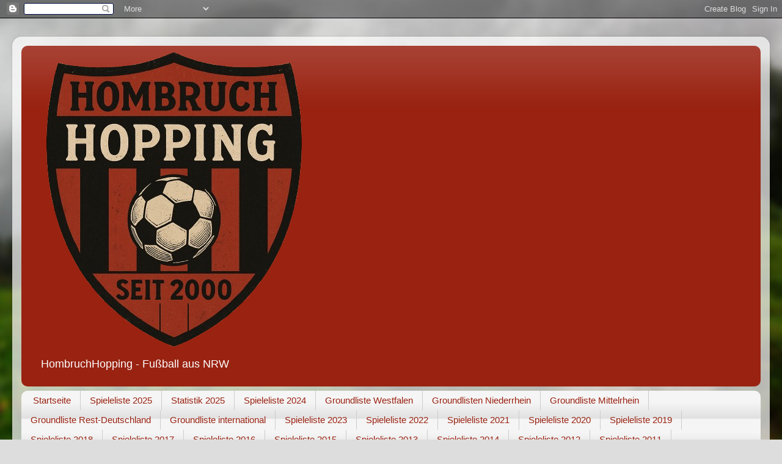

--- FILE ---
content_type: text/html; charset=UTF-8
request_url: https://hombruchhopping.blogspot.com/2012/05/060512-2-sc-berchumgarenfeld-iii-sg.html?m=0
body_size: 19298
content:
<!DOCTYPE html>
<html class='v2' dir='ltr' lang='de'>
<head>
<link href='https://www.blogger.com/static/v1/widgets/4128112664-css_bundle_v2.css' rel='stylesheet' type='text/css'/>
<meta content='width=1100' name='viewport'/>
<meta content='text/html; charset=UTF-8' http-equiv='Content-Type'/>
<meta content='blogger' name='generator'/>
<link href='https://hombruchhopping.blogspot.com/favicon.ico' rel='icon' type='image/x-icon'/>
<link href='https://hombruchhopping.blogspot.com/2012/05/060512-2-sc-berchumgarenfeld-iii-sg.html' rel='canonical'/>
<link rel="alternate" type="application/atom+xml" title="HombruchHopping - Fußball aus NRW - Atom" href="https://hombruchhopping.blogspot.com/feeds/posts/default" />
<link rel="alternate" type="application/rss+xml" title="HombruchHopping - Fußball aus NRW - RSS" href="https://hombruchhopping.blogspot.com/feeds/posts/default?alt=rss" />
<link rel="service.post" type="application/atom+xml" title="HombruchHopping - Fußball aus NRW - Atom" href="https://www.blogger.com/feeds/5266809340668201382/posts/default" />

<link rel="alternate" type="application/atom+xml" title="HombruchHopping - Fußball aus NRW - Atom" href="https://hombruchhopping.blogspot.com/feeds/7179259162440774784/comments/default" />
<!--Can't find substitution for tag [blog.ieCssRetrofitLinks]-->
<link href='https://blogger.googleusercontent.com/img/b/R29vZ2xl/AVvXsEi9yTen4_dYOyD1Mgab8EYvR4RKviNCpTDrbRGr1rZn4AkHExd_DH7s9whIkQR2eRnnpfZWNoA9-OdwwQrhK8-pV1GIcDdB2mUQbVIWWkCVb226USECIFk35bByQCFwWBALTh1Hk8gG5Eu5/s1600/P5069409.JPG' rel='image_src'/>
<meta content='https://hombruchhopping.blogspot.com/2012/05/060512-2-sc-berchumgarenfeld-iii-sg.html' property='og:url'/>
<meta content='06.05.12 -2- SC Berchum/Garenfeld III : SG Boelerheide - Waldstadion' property='og:title'/>
<meta content='    97) 06.05.12: SC Berchum/Garenfeld 53/74 III gg. SG Boelerheide 1898, 0:4, 27 Zuschauer, Waldstadion  Hagen/Westfalen , Kreisliga B1 Hag...' property='og:description'/>
<meta content='https://blogger.googleusercontent.com/img/b/R29vZ2xl/AVvXsEi9yTen4_dYOyD1Mgab8EYvR4RKviNCpTDrbRGr1rZn4AkHExd_DH7s9whIkQR2eRnnpfZWNoA9-OdwwQrhK8-pV1GIcDdB2mUQbVIWWkCVb226USECIFk35bByQCFwWBALTh1Hk8gG5Eu5/w1200-h630-p-k-no-nu/P5069409.JPG' property='og:image'/>
<title>HombruchHopping - Fußball aus NRW: 06.05.12 -2- SC Berchum/Garenfeld III : SG Boelerheide - Waldstadion</title>
<style id='page-skin-1' type='text/css'><!--
/*-----------------------------------------------
Blogger Template Style
Name:     Picture Window
Designer: Blogger
URL:      www.blogger.com
----------------------------------------------- */
/* Content
----------------------------------------------- */
body {
font: normal normal 15px Arial, Tahoma, Helvetica, FreeSans, sans-serif;
color: #333333;
background: #dddddd url(//themes.googleusercontent.com/image?id=1fupio4xM9eVxyr-k5QC5RiCJlYR35r9dXsp63RKsKt64v33poi2MvnjkX_1MULBY8BsT) repeat-x fixed bottom center;
}
html body .region-inner {
min-width: 0;
max-width: 100%;
width: auto;
}
.content-outer {
font-size: 90%;
}
a:link {
text-decoration:none;
color: #992211;
}
a:visited {
text-decoration:none;
color: #771100;
}
a:hover {
text-decoration:underline;
color: #cc4411;
}
.content-outer {
background: transparent url(//www.blogblog.com/1kt/transparent/white80.png) repeat scroll top left;
-moz-border-radius: 15px;
-webkit-border-radius: 15px;
-goog-ms-border-radius: 15px;
border-radius: 15px;
-moz-box-shadow: 0 0 3px rgba(0, 0, 0, .15);
-webkit-box-shadow: 0 0 3px rgba(0, 0, 0, .15);
-goog-ms-box-shadow: 0 0 3px rgba(0, 0, 0, .15);
box-shadow: 0 0 3px rgba(0, 0, 0, .15);
margin: 30px auto;
}
.content-inner {
padding: 15px;
}
/* Header
----------------------------------------------- */
.header-outer {
background: #992211 url(//www.blogblog.com/1kt/transparent/header_gradient_shade.png) repeat-x scroll top left;
_background-image: none;
color: #ffffff;
-moz-border-radius: 10px;
-webkit-border-radius: 10px;
-goog-ms-border-radius: 10px;
border-radius: 10px;
}
.Header img, .Header #header-inner {
-moz-border-radius: 10px;
-webkit-border-radius: 10px;
-goog-ms-border-radius: 10px;
border-radius: 10px;
}
.header-inner .Header .titlewrapper,
.header-inner .Header .descriptionwrapper {
padding-left: 30px;
padding-right: 30px;
}
.Header h1 {
font: normal normal 36px Arial, Tahoma, Helvetica, FreeSans, sans-serif;
text-shadow: 1px 1px 3px rgba(0, 0, 0, 0.3);
}
.Header h1 a {
color: #ffffff;
}
.Header .description {
font-size: 130%;
}
/* Tabs
----------------------------------------------- */
.tabs-inner {
margin: .5em 0 0;
padding: 0;
}
.tabs-inner .section {
margin: 0;
}
.tabs-inner .widget ul {
padding: 0;
background: #f5f5f5 url(//www.blogblog.com/1kt/transparent/tabs_gradient_shade.png) repeat scroll bottom;
-moz-border-radius: 10px;
-webkit-border-radius: 10px;
-goog-ms-border-radius: 10px;
border-radius: 10px;
}
.tabs-inner .widget li {
border: none;
}
.tabs-inner .widget li a {
display: inline-block;
padding: .5em 1em;
margin-right: 0;
color: #992211;
font: normal normal 15px Arial, Tahoma, Helvetica, FreeSans, sans-serif;
-moz-border-radius: 0 0 0 0;
-webkit-border-top-left-radius: 0;
-webkit-border-top-right-radius: 0;
-goog-ms-border-radius: 0 0 0 0;
border-radius: 0 0 0 0;
background: transparent none no-repeat scroll top left;
border-right: 1px solid #cccccc;
}
.tabs-inner .widget li:first-child a {
padding-left: 1.25em;
-moz-border-radius-topleft: 10px;
-moz-border-radius-bottomleft: 10px;
-webkit-border-top-left-radius: 10px;
-webkit-border-bottom-left-radius: 10px;
-goog-ms-border-top-left-radius: 10px;
-goog-ms-border-bottom-left-radius: 10px;
border-top-left-radius: 10px;
border-bottom-left-radius: 10px;
}
.tabs-inner .widget li.selected a,
.tabs-inner .widget li a:hover {
position: relative;
z-index: 1;
background: #ffffff url(//www.blogblog.com/1kt/transparent/tabs_gradient_shade.png) repeat scroll bottom;
color: #000000;
-moz-box-shadow: 0 0 0 rgba(0, 0, 0, .15);
-webkit-box-shadow: 0 0 0 rgba(0, 0, 0, .15);
-goog-ms-box-shadow: 0 0 0 rgba(0, 0, 0, .15);
box-shadow: 0 0 0 rgba(0, 0, 0, .15);
}
/* Headings
----------------------------------------------- */
h2 {
font: bold normal 13px Arial, Tahoma, Helvetica, FreeSans, sans-serif;
text-transform: uppercase;
color: #666666;
margin: .5em 0;
}
/* Main
----------------------------------------------- */
.main-outer {
background: transparent none repeat scroll top center;
-moz-border-radius: 0 0 0 0;
-webkit-border-top-left-radius: 0;
-webkit-border-top-right-radius: 0;
-webkit-border-bottom-left-radius: 0;
-webkit-border-bottom-right-radius: 0;
-goog-ms-border-radius: 0 0 0 0;
border-radius: 0 0 0 0;
-moz-box-shadow: 0 0 0 rgba(0, 0, 0, .15);
-webkit-box-shadow: 0 0 0 rgba(0, 0, 0, .15);
-goog-ms-box-shadow: 0 0 0 rgba(0, 0, 0, .15);
box-shadow: 0 0 0 rgba(0, 0, 0, .15);
}
.main-inner {
padding: 15px 5px 20px;
}
.main-inner .column-center-inner {
padding: 0 0;
}
.main-inner .column-left-inner {
padding-left: 0;
}
.main-inner .column-right-inner {
padding-right: 0;
}
/* Posts
----------------------------------------------- */
h3.post-title {
margin: 0;
font: normal normal 18px Arial, Tahoma, Helvetica, FreeSans, sans-serif;
}
.comments h4 {
margin: 1em 0 0;
font: normal normal 18px Arial, Tahoma, Helvetica, FreeSans, sans-serif;
}
.date-header span {
color: #333333;
}
.post-outer {
background-color: #ffffff;
border: solid 1px #dddddd;
-moz-border-radius: 10px;
-webkit-border-radius: 10px;
border-radius: 10px;
-goog-ms-border-radius: 10px;
padding: 15px 20px;
margin: 0 -20px 20px;
}
.post-body {
line-height: 1.4;
font-size: 110%;
position: relative;
}
.post-header {
margin: 0 0 1.5em;
color: #999999;
line-height: 1.6;
}
.post-footer {
margin: .5em 0 0;
color: #999999;
line-height: 1.6;
}
#blog-pager {
font-size: 140%
}
#comments .comment-author {
padding-top: 1.5em;
border-top: dashed 1px #ccc;
border-top: dashed 1px rgba(128, 128, 128, .5);
background-position: 0 1.5em;
}
#comments .comment-author:first-child {
padding-top: 0;
border-top: none;
}
.avatar-image-container {
margin: .2em 0 0;
}
/* Comments
----------------------------------------------- */
.comments .comments-content .icon.blog-author {
background-repeat: no-repeat;
background-image: url([data-uri]);
}
.comments .comments-content .loadmore a {
border-top: 1px solid #cc4411;
border-bottom: 1px solid #cc4411;
}
.comments .continue {
border-top: 2px solid #cc4411;
}
/* Widgets
----------------------------------------------- */
.widget ul, .widget #ArchiveList ul.flat {
padding: 0;
list-style: none;
}
.widget ul li, .widget #ArchiveList ul.flat li {
border-top: dashed 1px #ccc;
border-top: dashed 1px rgba(128, 128, 128, .5);
}
.widget ul li:first-child, .widget #ArchiveList ul.flat li:first-child {
border-top: none;
}
.widget .post-body ul {
list-style: disc;
}
.widget .post-body ul li {
border: none;
}
/* Footer
----------------------------------------------- */
.footer-outer {
color:#eeeeee;
background: transparent url(https://resources.blogblog.com/blogblog/data/1kt/transparent/black50.png) repeat scroll top left;
-moz-border-radius: 10px 10px 10px 10px;
-webkit-border-top-left-radius: 10px;
-webkit-border-top-right-radius: 10px;
-webkit-border-bottom-left-radius: 10px;
-webkit-border-bottom-right-radius: 10px;
-goog-ms-border-radius: 10px 10px 10px 10px;
border-radius: 10px 10px 10px 10px;
-moz-box-shadow: 0 0 0 rgba(0, 0, 0, .15);
-webkit-box-shadow: 0 0 0 rgba(0, 0, 0, .15);
-goog-ms-box-shadow: 0 0 0 rgba(0, 0, 0, .15);
box-shadow: 0 0 0 rgba(0, 0, 0, .15);
}
.footer-inner {
padding: 10px 5px 20px;
}
.footer-outer a {
color: #ffffdd;
}
.footer-outer a:visited {
color: #cccc99;
}
.footer-outer a:hover {
color: #ffffff;
}
.footer-outer .widget h2 {
color: #bbbbbb;
}
/* Mobile
----------------------------------------------- */
html body.mobile {
height: auto;
}
html body.mobile {
min-height: 480px;
background-size: 100% auto;
}
.mobile .body-fauxcolumn-outer {
background: transparent none repeat scroll top left;
}
html .mobile .mobile-date-outer, html .mobile .blog-pager {
border-bottom: none;
background: transparent none repeat scroll top center;
margin-bottom: 10px;
}
.mobile .date-outer {
background: transparent none repeat scroll top center;
}
.mobile .header-outer, .mobile .main-outer,
.mobile .post-outer, .mobile .footer-outer {
-moz-border-radius: 0;
-webkit-border-radius: 0;
-goog-ms-border-radius: 0;
border-radius: 0;
}
.mobile .content-outer,
.mobile .main-outer,
.mobile .post-outer {
background: inherit;
border: none;
}
.mobile .content-outer {
font-size: 100%;
}
.mobile-link-button {
background-color: #992211;
}
.mobile-link-button a:link, .mobile-link-button a:visited {
color: #ffffff;
}
.mobile-index-contents {
color: #333333;
}
.mobile .tabs-inner .PageList .widget-content {
background: #ffffff url(//www.blogblog.com/1kt/transparent/tabs_gradient_shade.png) repeat scroll bottom;
color: #000000;
}
.mobile .tabs-inner .PageList .widget-content .pagelist-arrow {
border-left: 1px solid #cccccc;
}

--></style>
<style id='template-skin-1' type='text/css'><!--
body {
min-width: 1240px;
}
.content-outer, .content-fauxcolumn-outer, .region-inner {
min-width: 1240px;
max-width: 1240px;
_width: 1240px;
}
.main-inner .columns {
padding-left: 0;
padding-right: 420px;
}
.main-inner .fauxcolumn-center-outer {
left: 0;
right: 420px;
/* IE6 does not respect left and right together */
_width: expression(this.parentNode.offsetWidth -
parseInt("0") -
parseInt("420px") + 'px');
}
.main-inner .fauxcolumn-left-outer {
width: 0;
}
.main-inner .fauxcolumn-right-outer {
width: 420px;
}
.main-inner .column-left-outer {
width: 0;
right: 100%;
margin-left: -0;
}
.main-inner .column-right-outer {
width: 420px;
margin-right: -420px;
}
#layout {
min-width: 0;
}
#layout .content-outer {
min-width: 0;
width: 800px;
}
#layout .region-inner {
min-width: 0;
width: auto;
}
body#layout div.add_widget {
padding: 8px;
}
body#layout div.add_widget a {
margin-left: 32px;
}
--></style>
<style>
    body {background-image:url(\/\/themes.googleusercontent.com\/image?id=1fupio4xM9eVxyr-k5QC5RiCJlYR35r9dXsp63RKsKt64v33poi2MvnjkX_1MULBY8BsT);}
    
@media (max-width: 200px) { body {background-image:url(\/\/themes.googleusercontent.com\/image?id=1fupio4xM9eVxyr-k5QC5RiCJlYR35r9dXsp63RKsKt64v33poi2MvnjkX_1MULBY8BsT&options=w200);}}
@media (max-width: 400px) and (min-width: 201px) { body {background-image:url(\/\/themes.googleusercontent.com\/image?id=1fupio4xM9eVxyr-k5QC5RiCJlYR35r9dXsp63RKsKt64v33poi2MvnjkX_1MULBY8BsT&options=w400);}}
@media (max-width: 800px) and (min-width: 401px) { body {background-image:url(\/\/themes.googleusercontent.com\/image?id=1fupio4xM9eVxyr-k5QC5RiCJlYR35r9dXsp63RKsKt64v33poi2MvnjkX_1MULBY8BsT&options=w800);}}
@media (max-width: 1200px) and (min-width: 801px) { body {background-image:url(\/\/themes.googleusercontent.com\/image?id=1fupio4xM9eVxyr-k5QC5RiCJlYR35r9dXsp63RKsKt64v33poi2MvnjkX_1MULBY8BsT&options=w1200);}}
/* Last tag covers anything over one higher than the previous max-size cap. */
@media (min-width: 1201px) { body {background-image:url(\/\/themes.googleusercontent.com\/image?id=1fupio4xM9eVxyr-k5QC5RiCJlYR35r9dXsp63RKsKt64v33poi2MvnjkX_1MULBY8BsT&options=w1600);}}
  </style>
<link href='https://www.blogger.com/dyn-css/authorization.css?targetBlogID=5266809340668201382&amp;zx=a9b9a890-b1ef-4ad4-a9ef-1e45757bfc2d' media='none' onload='if(media!=&#39;all&#39;)media=&#39;all&#39;' rel='stylesheet'/><noscript><link href='https://www.blogger.com/dyn-css/authorization.css?targetBlogID=5266809340668201382&amp;zx=a9b9a890-b1ef-4ad4-a9ef-1e45757bfc2d' rel='stylesheet'/></noscript>
<meta name='google-adsense-platform-account' content='ca-host-pub-1556223355139109'/>
<meta name='google-adsense-platform-domain' content='blogspot.com'/>

<!-- data-ad-client=ca-pub-1122752604761053 -->

<link rel="stylesheet" href="https://fonts.googleapis.com/css2?display=swap&family=Comic+Neue"></head>
<body class='loading variant-shade'>
<div class='navbar section' id='navbar' name='Navbar'><div class='widget Navbar' data-version='1' id='Navbar1'><script type="text/javascript">
    function setAttributeOnload(object, attribute, val) {
      if(window.addEventListener) {
        window.addEventListener('load',
          function(){ object[attribute] = val; }, false);
      } else {
        window.attachEvent('onload', function(){ object[attribute] = val; });
      }
    }
  </script>
<div id="navbar-iframe-container"></div>
<script type="text/javascript" src="https://apis.google.com/js/platform.js"></script>
<script type="text/javascript">
      gapi.load("gapi.iframes:gapi.iframes.style.bubble", function() {
        if (gapi.iframes && gapi.iframes.getContext) {
          gapi.iframes.getContext().openChild({
              url: 'https://www.blogger.com/navbar/5266809340668201382?po\x3d7179259162440774784\x26origin\x3dhttps://hombruchhopping.blogspot.com',
              where: document.getElementById("navbar-iframe-container"),
              id: "navbar-iframe"
          });
        }
      });
    </script><script type="text/javascript">
(function() {
var script = document.createElement('script');
script.type = 'text/javascript';
script.src = '//pagead2.googlesyndication.com/pagead/js/google_top_exp.js';
var head = document.getElementsByTagName('head')[0];
if (head) {
head.appendChild(script);
}})();
</script>
</div></div>
<div class='body-fauxcolumns'>
<div class='fauxcolumn-outer body-fauxcolumn-outer'>
<div class='cap-top'>
<div class='cap-left'></div>
<div class='cap-right'></div>
</div>
<div class='fauxborder-left'>
<div class='fauxborder-right'></div>
<div class='fauxcolumn-inner'>
</div>
</div>
<div class='cap-bottom'>
<div class='cap-left'></div>
<div class='cap-right'></div>
</div>
</div>
</div>
<div class='content'>
<div class='content-fauxcolumns'>
<div class='fauxcolumn-outer content-fauxcolumn-outer'>
<div class='cap-top'>
<div class='cap-left'></div>
<div class='cap-right'></div>
</div>
<div class='fauxborder-left'>
<div class='fauxborder-right'></div>
<div class='fauxcolumn-inner'>
</div>
</div>
<div class='cap-bottom'>
<div class='cap-left'></div>
<div class='cap-right'></div>
</div>
</div>
</div>
<div class='content-outer'>
<div class='content-cap-top cap-top'>
<div class='cap-left'></div>
<div class='cap-right'></div>
</div>
<div class='fauxborder-left content-fauxborder-left'>
<div class='fauxborder-right content-fauxborder-right'></div>
<div class='content-inner'>
<header>
<div class='header-outer'>
<div class='header-cap-top cap-top'>
<div class='cap-left'></div>
<div class='cap-right'></div>
</div>
<div class='fauxborder-left header-fauxborder-left'>
<div class='fauxborder-right header-fauxborder-right'></div>
<div class='region-inner header-inner'>
<div class='header section' id='header' name='Header'><div class='widget Header' data-version='1' id='Header1'>
<div id='header-inner'>
<a href='https://hombruchhopping.blogspot.com/?m=0' style='display: block'>
<img alt='HombruchHopping - Fußball aus NRW' height='500px; ' id='Header1_headerimg' src='https://blogger.googleusercontent.com/img/a/AVvXsEj1WDpBNGjj1W8Z5DQp09QblN2capNq_hJkobi9dQQO2f3D_XEom_c7lF_4U73bXWH4b7FYHvzvjt6A2j8ntPTSOBESFQ24P6IQ3pWYy278OvoDpqWXouWiJjPCRHVE4BThRKIzJ999Zoi1nDNOGzMiuCbvDP9gbM0_CsTyZI8I0shKlVGhMSFEWGMtlABx=s500' style='display: block' width='500px; '/>
</a>
<div class='descriptionwrapper'>
<p class='description'><span>HombruchHopping - Fußball aus NRW</span></p>
</div>
</div>
</div></div>
</div>
</div>
<div class='header-cap-bottom cap-bottom'>
<div class='cap-left'></div>
<div class='cap-right'></div>
</div>
</div>
</header>
<div class='tabs-outer'>
<div class='tabs-cap-top cap-top'>
<div class='cap-left'></div>
<div class='cap-right'></div>
</div>
<div class='fauxborder-left tabs-fauxborder-left'>
<div class='fauxborder-right tabs-fauxborder-right'></div>
<div class='region-inner tabs-inner'>
<div class='tabs section' id='crosscol' name='Spaltenübergreifend'><div class='widget PageList' data-version='1' id='PageList1'>
<div class='widget-content'>
<ul>
<li>
<a href='https://hombruchhopping.blogspot.com/'>Startseite</a>
</li>
<li>
<a href='https://hombruchhopping.blogspot.com/p/spieleliste-2025.html?m=0'>Spieleliste 2025</a>
</li>
<li>
<a href='https://hombruchhopping.blogspot.com/p/statistik-2023.html?m=0'>Statistik 2025</a>
</li>
<li>
<a href='https://hombruchhopping.blogspot.com/p/normal-0-21-false-false-false-de-x-none.html?m=0'>Spieleliste 2024</a>
</li>
<li>
<a href='http://hombruchhopping.blogspot.com/p/groundliste-westfalen.html'>Groundliste Westfalen</a>
</li>
<li>
<a href='http://hombruchhopping.blogspot.com/p/groundlisten-niederrhein-mittelrhein.html'>Groundlisten Niederrhein</a>
</li>
<li>
<a href='https://hombruchhopping.blogspot.com/p/groundliste-mittelrhein.html?m=0'>Groundliste Mittelrhein</a>
</li>
<li>
<a href='http://hombruchhopping.blogspot.com/p/groundliste-rest-deutschland.html'>Groundliste Rest-Deutschland</a>
</li>
<li>
<a href='http://hombruchhopping.blogspot.com/p/groundliste-international-l.html'>Groundliste international</a>
</li>
<li>
<a href='https://hombruchhopping.blogspot.com/p/spieleiste-2023.html?m=0'>Spieleliste 2023</a>
</li>
<li>
<a href='https://hombruchhopping.blogspot.com/p/spieleliste-2022.html?m=0'>Spieleliste 2022</a>
</li>
<li>
<a href='https://hombruchhopping.blogspot.com/p/spieleliste-2021.html?m=0'>Spieleliste 2021</a>
</li>
<li>
<a href='https://hombruchhopping.blogspot.com/p/spieleliste-2020.html?m=0'>Spieleliste 2020</a>
</li>
<li>
<a href='https://hombruchhopping.blogspot.com/p/spieleliste-2019.html?m=0'>Spieleliste 2019</a>
</li>
<li>
<a href='https://hombruchhopping.blogspot.com/p/spieleiste-2018.html?m=0'>Spieleliste 2018</a>
</li>
<li>
<a href='https://hombruchhopping.blogspot.com/p/spieleliste-2017.html?m=0'>Spieleliste 2017</a>
</li>
<li>
<a href='http://hombruchhopping.blogspot.com/p/spieleliste-2016.html'>Spieleliste 2016</a>
</li>
<li>
<a href='http://hombruchhopping.blogspot.com/p/spieleliste-2015.html'>Spieleliste 2015</a>
</li>
<li>
<a href='http://hombruchhopping.blogspot.com/p/spieleliste-2013_7.html'>Spieleliste 2013</a>
</li>
<li>
<a href='http://hombruchhopping.blogspot.com/p/spieleliste-2014.html'>Spieleliste 2014</a>
</li>
<li>
<a href='http://hombruchhopping.blogspot.com/p/spieleliste-2012.html'>Spieleliste 2012</a>
</li>
<li>
<a href='http://hombruchhopping.blogspot.com/p/spieleliste-2011_18.html'>Spieleliste 2011</a>
</li>
</ul>
<div class='clear'></div>
</div>
</div></div>
<div class='tabs no-items section' id='crosscol-overflow' name='Cross-Column 2'></div>
</div>
</div>
<div class='tabs-cap-bottom cap-bottom'>
<div class='cap-left'></div>
<div class='cap-right'></div>
</div>
</div>
<div class='main-outer'>
<div class='main-cap-top cap-top'>
<div class='cap-left'></div>
<div class='cap-right'></div>
</div>
<div class='fauxborder-left main-fauxborder-left'>
<div class='fauxborder-right main-fauxborder-right'></div>
<div class='region-inner main-inner'>
<div class='columns fauxcolumns'>
<div class='fauxcolumn-outer fauxcolumn-center-outer'>
<div class='cap-top'>
<div class='cap-left'></div>
<div class='cap-right'></div>
</div>
<div class='fauxborder-left'>
<div class='fauxborder-right'></div>
<div class='fauxcolumn-inner'>
</div>
</div>
<div class='cap-bottom'>
<div class='cap-left'></div>
<div class='cap-right'></div>
</div>
</div>
<div class='fauxcolumn-outer fauxcolumn-left-outer'>
<div class='cap-top'>
<div class='cap-left'></div>
<div class='cap-right'></div>
</div>
<div class='fauxborder-left'>
<div class='fauxborder-right'></div>
<div class='fauxcolumn-inner'>
</div>
</div>
<div class='cap-bottom'>
<div class='cap-left'></div>
<div class='cap-right'></div>
</div>
</div>
<div class='fauxcolumn-outer fauxcolumn-right-outer'>
<div class='cap-top'>
<div class='cap-left'></div>
<div class='cap-right'></div>
</div>
<div class='fauxborder-left'>
<div class='fauxborder-right'></div>
<div class='fauxcolumn-inner'>
</div>
</div>
<div class='cap-bottom'>
<div class='cap-left'></div>
<div class='cap-right'></div>
</div>
</div>
<!-- corrects IE6 width calculation -->
<div class='columns-inner'>
<div class='column-center-outer'>
<div class='column-center-inner'>
<div class='main section' id='main' name='Hauptbereich'><div class='widget Blog' data-version='1' id='Blog1'>
<div class='blog-posts hfeed'>

          <div class="date-outer">
        
<h2 class='date-header'><span>Montag, 7. Mai 2012</span></h2>

          <div class="date-posts">
        
<div class='post-outer'>
<div class='post hentry uncustomized-post-template' itemprop='blogPost' itemscope='itemscope' itemtype='http://schema.org/BlogPosting'>
<meta content='https://blogger.googleusercontent.com/img/b/R29vZ2xl/AVvXsEi9yTen4_dYOyD1Mgab8EYvR4RKviNCpTDrbRGr1rZn4AkHExd_DH7s9whIkQR2eRnnpfZWNoA9-OdwwQrhK8-pV1GIcDdB2mUQbVIWWkCVb226USECIFk35bByQCFwWBALTh1Hk8gG5Eu5/s1600/P5069409.JPG' itemprop='image_url'/>
<meta content='5266809340668201382' itemprop='blogId'/>
<meta content='7179259162440774784' itemprop='postId'/>
<a name='7179259162440774784'></a>
<h3 class='post-title entry-title' itemprop='name'>
06.05.12 -2- SC Berchum/Garenfeld III : SG Boelerheide - Waldstadion
</h3>
<div class='post-header'>
<div class='post-header-line-1'></div>
</div>
<div class='post-body entry-content' id='post-body-7179259162440774784' itemprop='description articleBody'>
<!--[if gte mso 9]><xml>
 <w:WordDocument>
  <w:View>Normal</w:View>
  <w:Zoom>0</w:Zoom>
  <w:TrackMoves/>
  <w:TrackFormatting/>
  <w:HyphenationZone>21</w:HyphenationZone>
  <w:PunctuationKerning/>
  <w:ValidateAgainstSchemas/>
  <w:SaveIfXMLInvalid>false</w:SaveIfXMLInvalid>
  <w:IgnoreMixedContent>false</w:IgnoreMixedContent>
  <w:AlwaysShowPlaceholderText>false</w:AlwaysShowPlaceholderText>
  <w:DoNotPromoteQF/>
  <w:LidThemeOther>DE</w:LidThemeOther>
  <w:LidThemeAsian>X-NONE</w:LidThemeAsian>
  <w:LidThemeComplexScript>X-NONE</w:LidThemeComplexScript>
  <w:Compatibility>
   <w:BreakWrappedTables/>
   <w:SnapToGridInCell/>
   <w:WrapTextWithPunct/>
   <w:UseAsianBreakRules/>
   <w:DontGrowAutofit/>
   <w:SplitPgBreakAndParaMark/>
   <w:DontVertAlignCellWithSp/>
   <w:DontBreakConstrainedForcedTables/>
   <w:DontVertAlignInTxbx/>
   <w:Word11KerningPairs/>
   <w:CachedColBalance/>
  </w:Compatibility>
  <w:BrowserLevel>MicrosoftInternetExplorer4</w:BrowserLevel>
  <m:mathPr>
   <m:mathFont m:val="Cambria Math"/>
   <m:brkBin m:val="before"/>
   <m:brkBinSub m:val="--"/>
   <m:smallFrac m:val="off"/>
   <m:dispDef/>
   <m:lMargin m:val="0"/>
   <m:rMargin m:val="0"/>
   <m:defJc m:val="centerGroup"/>
   <m:wrapIndent m:val="1440"/>
   <m:intLim m:val="subSup"/>
   <m:naryLim m:val="undOvr"/>
  </m:mathPr></w:WordDocument>
</xml><![endif]--><!--[if gte mso 9]><xml>
 <w:LatentStyles DefLockedState="false" DefUnhideWhenUsed="true"
  DefSemiHidden="true" DefQFormat="false" DefPriority="99"
  LatentStyleCount="267">
  <w:LsdException Locked="false" Priority="0" SemiHidden="false"
   UnhideWhenUsed="false" QFormat="true" Name="Normal"/>
  <w:LsdException Locked="false" Priority="9" SemiHidden="false"
   UnhideWhenUsed="false" QFormat="true" Name="heading 1"/>
  <w:LsdException Locked="false" Priority="9" QFormat="true" Name="heading 2"/>
  <w:LsdException Locked="false" Priority="9" QFormat="true" Name="heading 3"/>
  <w:LsdException Locked="false" Priority="9" QFormat="true" Name="heading 4"/>
  <w:LsdException Locked="false" Priority="9" QFormat="true" Name="heading 5"/>
  <w:LsdException Locked="false" Priority="9" QFormat="true" Name="heading 6"/>
  <w:LsdException Locked="false" Priority="9" QFormat="true" Name="heading 7"/>
  <w:LsdException Locked="false" Priority="9" QFormat="true" Name="heading 8"/>
  <w:LsdException Locked="false" Priority="9" QFormat="true" Name="heading 9"/>
  <w:LsdException Locked="false" Priority="39" Name="toc 1"/>
  <w:LsdException Locked="false" Priority="39" Name="toc 2"/>
  <w:LsdException Locked="false" Priority="39" Name="toc 3"/>
  <w:LsdException Locked="false" Priority="39" Name="toc 4"/>
  <w:LsdException Locked="false" Priority="39" Name="toc 5"/>
  <w:LsdException Locked="false" Priority="39" Name="toc 6"/>
  <w:LsdException Locked="false" Priority="39" Name="toc 7"/>
  <w:LsdException Locked="false" Priority="39" Name="toc 8"/>
  <w:LsdException Locked="false" Priority="39" Name="toc 9"/>
  <w:LsdException Locked="false" Priority="35" QFormat="true" Name="caption"/>
  <w:LsdException Locked="false" Priority="10" SemiHidden="false"
   UnhideWhenUsed="false" QFormat="true" Name="Title"/>
  <w:LsdException Locked="false" Priority="1" Name="Default Paragraph Font"/>
  <w:LsdException Locked="false" Priority="11" SemiHidden="false"
   UnhideWhenUsed="false" QFormat="true" Name="Subtitle"/>
  <w:LsdException Locked="false" Priority="22" SemiHidden="false"
   UnhideWhenUsed="false" QFormat="true" Name="Strong"/>
  <w:LsdException Locked="false" Priority="20" SemiHidden="false"
   UnhideWhenUsed="false" QFormat="true" Name="Emphasis"/>
  <w:LsdException Locked="false" Priority="59" SemiHidden="false"
   UnhideWhenUsed="false" Name="Table Grid"/>
  <w:LsdException Locked="false" UnhideWhenUsed="false" Name="Placeholder Text"/>
  <w:LsdException Locked="false" Priority="1" SemiHidden="false"
   UnhideWhenUsed="false" QFormat="true" Name="No Spacing"/>
  <w:LsdException Locked="false" Priority="60" SemiHidden="false"
   UnhideWhenUsed="false" Name="Light Shading"/>
  <w:LsdException Locked="false" Priority="61" SemiHidden="false"
   UnhideWhenUsed="false" Name="Light List"/>
  <w:LsdException Locked="false" Priority="62" SemiHidden="false"
   UnhideWhenUsed="false" Name="Light Grid"/>
  <w:LsdException Locked="false" Priority="63" SemiHidden="false"
   UnhideWhenUsed="false" Name="Medium Shading 1"/>
  <w:LsdException Locked="false" Priority="64" SemiHidden="false"
   UnhideWhenUsed="false" Name="Medium Shading 2"/>
  <w:LsdException Locked="false" Priority="65" SemiHidden="false"
   UnhideWhenUsed="false" Name="Medium List 1"/>
  <w:LsdException Locked="false" Priority="66" SemiHidden="false"
   UnhideWhenUsed="false" Name="Medium List 2"/>
  <w:LsdException Locked="false" Priority="67" SemiHidden="false"
   UnhideWhenUsed="false" Name="Medium Grid 1"/>
  <w:LsdException Locked="false" Priority="68" SemiHidden="false"
   UnhideWhenUsed="false" Name="Medium Grid 2"/>
  <w:LsdException Locked="false" Priority="69" SemiHidden="false"
   UnhideWhenUsed="false" Name="Medium Grid 3"/>
  <w:LsdException Locked="false" Priority="70" SemiHidden="false"
   UnhideWhenUsed="false" Name="Dark List"/>
  <w:LsdException Locked="false" Priority="71" SemiHidden="false"
   UnhideWhenUsed="false" Name="Colorful Shading"/>
  <w:LsdException Locked="false" Priority="72" SemiHidden="false"
   UnhideWhenUsed="false" Name="Colorful List"/>
  <w:LsdException Locked="false" Priority="73" SemiHidden="false"
   UnhideWhenUsed="false" Name="Colorful Grid"/>
  <w:LsdException Locked="false" Priority="60" SemiHidden="false"
   UnhideWhenUsed="false" Name="Light Shading Accent 1"/>
  <w:LsdException Locked="false" Priority="61" SemiHidden="false"
   UnhideWhenUsed="false" Name="Light List Accent 1"/>
  <w:LsdException Locked="false" Priority="62" SemiHidden="false"
   UnhideWhenUsed="false" Name="Light Grid Accent 1"/>
  <w:LsdException Locked="false" Priority="63" SemiHidden="false"
   UnhideWhenUsed="false" Name="Medium Shading 1 Accent 1"/>
  <w:LsdException Locked="false" Priority="64" SemiHidden="false"
   UnhideWhenUsed="false" Name="Medium Shading 2 Accent 1"/>
  <w:LsdException Locked="false" Priority="65" SemiHidden="false"
   UnhideWhenUsed="false" Name="Medium List 1 Accent 1"/>
  <w:LsdException Locked="false" UnhideWhenUsed="false" Name="Revision"/>
  <w:LsdException Locked="false" Priority="34" SemiHidden="false"
   UnhideWhenUsed="false" QFormat="true" Name="List Paragraph"/>
  <w:LsdException Locked="false" Priority="29" SemiHidden="false"
   UnhideWhenUsed="false" QFormat="true" Name="Quote"/>
  <w:LsdException Locked="false" Priority="30" SemiHidden="false"
   UnhideWhenUsed="false" QFormat="true" Name="Intense Quote"/>
  <w:LsdException Locked="false" Priority="66" SemiHidden="false"
   UnhideWhenUsed="false" Name="Medium List 2 Accent 1"/>
  <w:LsdException Locked="false" Priority="67" SemiHidden="false"
   UnhideWhenUsed="false" Name="Medium Grid 1 Accent 1"/>
  <w:LsdException Locked="false" Priority="68" SemiHidden="false"
   UnhideWhenUsed="false" Name="Medium Grid 2 Accent 1"/>
  <w:LsdException Locked="false" Priority="69" SemiHidden="false"
   UnhideWhenUsed="false" Name="Medium Grid 3 Accent 1"/>
  <w:LsdException Locked="false" Priority="70" SemiHidden="false"
   UnhideWhenUsed="false" Name="Dark List Accent 1"/>
  <w:LsdException Locked="false" Priority="71" SemiHidden="false"
   UnhideWhenUsed="false" Name="Colorful Shading Accent 1"/>
  <w:LsdException Locked="false" Priority="72" SemiHidden="false"
   UnhideWhenUsed="false" Name="Colorful List Accent 1"/>
  <w:LsdException Locked="false" Priority="73" SemiHidden="false"
   UnhideWhenUsed="false" Name="Colorful Grid Accent 1"/>
  <w:LsdException Locked="false" Priority="60" SemiHidden="false"
   UnhideWhenUsed="false" Name="Light Shading Accent 2"/>
  <w:LsdException Locked="false" Priority="61" SemiHidden="false"
   UnhideWhenUsed="false" Name="Light List Accent 2"/>
  <w:LsdException Locked="false" Priority="62" SemiHidden="false"
   UnhideWhenUsed="false" Name="Light Grid Accent 2"/>
  <w:LsdException Locked="false" Priority="63" SemiHidden="false"
   UnhideWhenUsed="false" Name="Medium Shading 1 Accent 2"/>
  <w:LsdException Locked="false" Priority="64" SemiHidden="false"
   UnhideWhenUsed="false" Name="Medium Shading 2 Accent 2"/>
  <w:LsdException Locked="false" Priority="65" SemiHidden="false"
   UnhideWhenUsed="false" Name="Medium List 1 Accent 2"/>
  <w:LsdException Locked="false" Priority="66" SemiHidden="false"
   UnhideWhenUsed="false" Name="Medium List 2 Accent 2"/>
  <w:LsdException Locked="false" Priority="67" SemiHidden="false"
   UnhideWhenUsed="false" Name="Medium Grid 1 Accent 2"/>
  <w:LsdException Locked="false" Priority="68" SemiHidden="false"
   UnhideWhenUsed="false" Name="Medium Grid 2 Accent 2"/>
  <w:LsdException Locked="false" Priority="69" SemiHidden="false"
   UnhideWhenUsed="false" Name="Medium Grid 3 Accent 2"/>
  <w:LsdException Locked="false" Priority="70" SemiHidden="false"
   UnhideWhenUsed="false" Name="Dark List Accent 2"/>
  <w:LsdException Locked="false" Priority="71" SemiHidden="false"
   UnhideWhenUsed="false" Name="Colorful Shading Accent 2"/>
  <w:LsdException Locked="false" Priority="72" SemiHidden="false"
   UnhideWhenUsed="false" Name="Colorful List Accent 2"/>
  <w:LsdException Locked="false" Priority="73" SemiHidden="false"
   UnhideWhenUsed="false" Name="Colorful Grid Accent 2"/>
  <w:LsdException Locked="false" Priority="60" SemiHidden="false"
   UnhideWhenUsed="false" Name="Light Shading Accent 3"/>
  <w:LsdException Locked="false" Priority="61" SemiHidden="false"
   UnhideWhenUsed="false" Name="Light List Accent 3"/>
  <w:LsdException Locked="false" Priority="62" SemiHidden="false"
   UnhideWhenUsed="false" Name="Light Grid Accent 3"/>
  <w:LsdException Locked="false" Priority="63" SemiHidden="false"
   UnhideWhenUsed="false" Name="Medium Shading 1 Accent 3"/>
  <w:LsdException Locked="false" Priority="64" SemiHidden="false"
   UnhideWhenUsed="false" Name="Medium Shading 2 Accent 3"/>
  <w:LsdException Locked="false" Priority="65" SemiHidden="false"
   UnhideWhenUsed="false" Name="Medium List 1 Accent 3"/>
  <w:LsdException Locked="false" Priority="66" SemiHidden="false"
   UnhideWhenUsed="false" Name="Medium List 2 Accent 3"/>
  <w:LsdException Locked="false" Priority="67" SemiHidden="false"
   UnhideWhenUsed="false" Name="Medium Grid 1 Accent 3"/>
  <w:LsdException Locked="false" Priority="68" SemiHidden="false"
   UnhideWhenUsed="false" Name="Medium Grid 2 Accent 3"/>
  <w:LsdException Locked="false" Priority="69" SemiHidden="false"
   UnhideWhenUsed="false" Name="Medium Grid 3 Accent 3"/>
  <w:LsdException Locked="false" Priority="70" SemiHidden="false"
   UnhideWhenUsed="false" Name="Dark List Accent 3"/>
  <w:LsdException Locked="false" Priority="71" SemiHidden="false"
   UnhideWhenUsed="false" Name="Colorful Shading Accent 3"/>
  <w:LsdException Locked="false" Priority="72" SemiHidden="false"
   UnhideWhenUsed="false" Name="Colorful List Accent 3"/>
  <w:LsdException Locked="false" Priority="73" SemiHidden="false"
   UnhideWhenUsed="false" Name="Colorful Grid Accent 3"/>
  <w:LsdException Locked="false" Priority="60" SemiHidden="false"
   UnhideWhenUsed="false" Name="Light Shading Accent 4"/>
  <w:LsdException Locked="false" Priority="61" SemiHidden="false"
   UnhideWhenUsed="false" Name="Light List Accent 4"/>
  <w:LsdException Locked="false" Priority="62" SemiHidden="false"
   UnhideWhenUsed="false" Name="Light Grid Accent 4"/>
  <w:LsdException Locked="false" Priority="63" SemiHidden="false"
   UnhideWhenUsed="false" Name="Medium Shading 1 Accent 4"/>
  <w:LsdException Locked="false" Priority="64" SemiHidden="false"
   UnhideWhenUsed="false" Name="Medium Shading 2 Accent 4"/>
  <w:LsdException Locked="false" Priority="65" SemiHidden="false"
   UnhideWhenUsed="false" Name="Medium List 1 Accent 4"/>
  <w:LsdException Locked="false" Priority="66" SemiHidden="false"
   UnhideWhenUsed="false" Name="Medium List 2 Accent 4"/>
  <w:LsdException Locked="false" Priority="67" SemiHidden="false"
   UnhideWhenUsed="false" Name="Medium Grid 1 Accent 4"/>
  <w:LsdException Locked="false" Priority="68" SemiHidden="false"
   UnhideWhenUsed="false" Name="Medium Grid 2 Accent 4"/>
  <w:LsdException Locked="false" Priority="69" SemiHidden="false"
   UnhideWhenUsed="false" Name="Medium Grid 3 Accent 4"/>
  <w:LsdException Locked="false" Priority="70" SemiHidden="false"
   UnhideWhenUsed="false" Name="Dark List Accent 4"/>
  <w:LsdException Locked="false" Priority="71" SemiHidden="false"
   UnhideWhenUsed="false" Name="Colorful Shading Accent 4"/>
  <w:LsdException Locked="false" Priority="72" SemiHidden="false"
   UnhideWhenUsed="false" Name="Colorful List Accent 4"/>
  <w:LsdException Locked="false" Priority="73" SemiHidden="false"
   UnhideWhenUsed="false" Name="Colorful Grid Accent 4"/>
  <w:LsdException Locked="false" Priority="60" SemiHidden="false"
   UnhideWhenUsed="false" Name="Light Shading Accent 5"/>
  <w:LsdException Locked="false" Priority="61" SemiHidden="false"
   UnhideWhenUsed="false" Name="Light List Accent 5"/>
  <w:LsdException Locked="false" Priority="62" SemiHidden="false"
   UnhideWhenUsed="false" Name="Light Grid Accent 5"/>
  <w:LsdException Locked="false" Priority="63" SemiHidden="false"
   UnhideWhenUsed="false" Name="Medium Shading 1 Accent 5"/>
  <w:LsdException Locked="false" Priority="64" SemiHidden="false"
   UnhideWhenUsed="false" Name="Medium Shading 2 Accent 5"/>
  <w:LsdException Locked="false" Priority="65" SemiHidden="false"
   UnhideWhenUsed="false" Name="Medium List 1 Accent 5"/>
  <w:LsdException Locked="false" Priority="66" SemiHidden="false"
   UnhideWhenUsed="false" Name="Medium List 2 Accent 5"/>
  <w:LsdException Locked="false" Priority="67" SemiHidden="false"
   UnhideWhenUsed="false" Name="Medium Grid 1 Accent 5"/>
  <w:LsdException Locked="false" Priority="68" SemiHidden="false"
   UnhideWhenUsed="false" Name="Medium Grid 2 Accent 5"/>
  <w:LsdException Locked="false" Priority="69" SemiHidden="false"
   UnhideWhenUsed="false" Name="Medium Grid 3 Accent 5"/>
  <w:LsdException Locked="false" Priority="70" SemiHidden="false"
   UnhideWhenUsed="false" Name="Dark List Accent 5"/>
  <w:LsdException Locked="false" Priority="71" SemiHidden="false"
   UnhideWhenUsed="false" Name="Colorful Shading Accent 5"/>
  <w:LsdException Locked="false" Priority="72" SemiHidden="false"
   UnhideWhenUsed="false" Name="Colorful List Accent 5"/>
  <w:LsdException Locked="false" Priority="73" SemiHidden="false"
   UnhideWhenUsed="false" Name="Colorful Grid Accent 5"/>
  <w:LsdException Locked="false" Priority="60" SemiHidden="false"
   UnhideWhenUsed="false" Name="Light Shading Accent 6"/>
  <w:LsdException Locked="false" Priority="61" SemiHidden="false"
   UnhideWhenUsed="false" Name="Light List Accent 6"/>
  <w:LsdException Locked="false" Priority="62" SemiHidden="false"
   UnhideWhenUsed="false" Name="Light Grid Accent 6"/>
  <w:LsdException Locked="false" Priority="63" SemiHidden="false"
   UnhideWhenUsed="false" Name="Medium Shading 1 Accent 6"/>
  <w:LsdException Locked="false" Priority="64" SemiHidden="false"
   UnhideWhenUsed="false" Name="Medium Shading 2 Accent 6"/>
  <w:LsdException Locked="false" Priority="65" SemiHidden="false"
   UnhideWhenUsed="false" Name="Medium List 1 Accent 6"/>
  <w:LsdException Locked="false" Priority="66" SemiHidden="false"
   UnhideWhenUsed="false" Name="Medium List 2 Accent 6"/>
  <w:LsdException Locked="false" Priority="67" SemiHidden="false"
   UnhideWhenUsed="false" Name="Medium Grid 1 Accent 6"/>
  <w:LsdException Locked="false" Priority="68" SemiHidden="false"
   UnhideWhenUsed="false" Name="Medium Grid 2 Accent 6"/>
  <w:LsdException Locked="false" Priority="69" SemiHidden="false"
   UnhideWhenUsed="false" Name="Medium Grid 3 Accent 6"/>
  <w:LsdException Locked="false" Priority="70" SemiHidden="false"
   UnhideWhenUsed="false" Name="Dark List Accent 6"/>
  <w:LsdException Locked="false" Priority="71" SemiHidden="false"
   UnhideWhenUsed="false" Name="Colorful Shading Accent 6"/>
  <w:LsdException Locked="false" Priority="72" SemiHidden="false"
   UnhideWhenUsed="false" Name="Colorful List Accent 6"/>
  <w:LsdException Locked="false" Priority="73" SemiHidden="false"
   UnhideWhenUsed="false" Name="Colorful Grid Accent 6"/>
  <w:LsdException Locked="false" Priority="19" SemiHidden="false"
   UnhideWhenUsed="false" QFormat="true" Name="Subtle Emphasis"/>
  <w:LsdException Locked="false" Priority="21" SemiHidden="false"
   UnhideWhenUsed="false" QFormat="true" Name="Intense Emphasis"/>
  <w:LsdException Locked="false" Priority="31" SemiHidden="false"
   UnhideWhenUsed="false" QFormat="true" Name="Subtle Reference"/>
  <w:LsdException Locked="false" Priority="32" SemiHidden="false"
   UnhideWhenUsed="false" QFormat="true" Name="Intense Reference"/>
  <w:LsdException Locked="false" Priority="33" SemiHidden="false"
   UnhideWhenUsed="false" QFormat="true" Name="Book Title"/>
  <w:LsdException Locked="false" Priority="37" Name="Bibliography"/>
  <w:LsdException Locked="false" Priority="39" QFormat="true" Name="TOC Heading"/>
 </w:LatentStyles>
</xml><![endif]--><!--[if gte mso 10]>
<style>
 /* Style Definitions */
 table.MsoNormalTable
 {mso-style-name:"Normale Tabelle";
 mso-tstyle-rowband-size:0;
 mso-tstyle-colband-size:0;
 mso-style-noshow:yes;
 mso-style-priority:99;
 mso-style-qformat:yes;
 mso-style-parent:"";
 mso-padding-alt:0cm 5.4pt 0cm 5.4pt;
 mso-para-margin:0cm;
 mso-para-margin-bottom:.0001pt;
 mso-pagination:widow-orphan;
 font-size:11.0pt;
 font-family:"Calibri","sans-serif";
 mso-ascii-font-family:Calibri;
 mso-ascii-theme-font:minor-latin;
 mso-fareast-font-family:"Times New Roman";
 mso-fareast-theme-font:minor-fareast;
 mso-hansi-font-family:Calibri;
 mso-hansi-theme-font:minor-latin;
 mso-bidi-font-family:"Times New Roman";
 mso-bidi-theme-font:minor-bidi;}
</style>
<![endif]-->

<br />
<div align="center" class="MsoNormal" style="text-align: center;">
<span style="font-family: &quot;comic sans ms&quot;; font-size: 12.0pt; line-height: 115%;">97)
06.05.12: SC Berchum/Garenfeld 53/74 III gg. SG Boelerheide 1898, 0:4, 27
Zuschauer, <span style="background: red; mso-highlight: red;">Waldstadion</span> <i style="mso-bidi-font-style: normal;">Hagen/Westfalen</i>, Kreisliga B1 Hagen</span></div>
<div align="center" class="MsoNormal" style="text-align: center;">
<br /></div>
<div align="center" class="MsoNormal" style="text-align: center;">
<span style="font-family: &quot;comic sans ms&quot;; font-size: 12pt; line-height: 115%;">Nach dem SSV-Spiel ging es flux nach Garenfeld zwecks Komplettierung der Bezirksliga 14, auch wenn nur die 3. Mannschaft spielen sollte.</span></div>
<div align="center" class="MsoNormal" style="text-align: center;">
<br /></div>
<div align="center" class="MsoNormal" style="text-align: center;">
<span style="font-family: &quot;comic sans ms&quot;; font-size: 12pt; line-height: 115%;">Das Spiel des Mittelfeldteams gegen den Vorletzten war überraschend gut und wie zuvor beim SSV siegte der Vorletzte deutlich gegen das favorisierte Team!<br />Interessant war allerdings hier, dass auf dem Platz offensichtlich das Motto "Auge um Auge" galt... Wurde ein Spieler gefoult, zahlte er es dem foulenden Spieler wenige Minuten doppelt heim... War insgesamt recht lustig anzuschauen.</span></div>
<div align="center" class="MsoNormal" style="text-align: center;">
<span style="font-family: &quot;comic sans ms&quot;; font-size: 12pt; line-height: 115%;"><br /></span></div>
<div align="center" class="MsoNormal" style="text-align: center;">
<span style="font-family: &quot;comic sans ms&quot;; font-size: 12pt; line-height: 115%;">Der Platz des Fusionsverein bietet Kunstrasen, 2 Stufen auf einer Seite... Wirkt recht trostlos das Ganze!<br />Der alte Platz von Berchum <a href="http://hombruchhopping.blogspot.de/2012/02/hagenwestfalen-sportplatz-verbandsstrae.html" target="_blank">hier</a>!</span></div>
<div align="center" class="MsoNormal" style="text-align: center;">
<span style="font-family: &quot;comic sans ms&quot;; font-size: 12pt; line-height: 115%;"><br /></span></div>
<div class="separator" style="clear: both; text-align: center;">
<a href="https://blogger.googleusercontent.com/img/b/R29vZ2xl/AVvXsEi9yTen4_dYOyD1Mgab8EYvR4RKviNCpTDrbRGr1rZn4AkHExd_DH7s9whIkQR2eRnnpfZWNoA9-OdwwQrhK8-pV1GIcDdB2mUQbVIWWkCVb226USECIFk35bByQCFwWBALTh1Hk8gG5Eu5/s1600/P5069409.JPG" imageanchor="1" style="margin-left: 1em; margin-right: 1em;"><img border="0" height="240" src="https://blogger.googleusercontent.com/img/b/R29vZ2xl/AVvXsEi9yTen4_dYOyD1Mgab8EYvR4RKviNCpTDrbRGr1rZn4AkHExd_DH7s9whIkQR2eRnnpfZWNoA9-OdwwQrhK8-pV1GIcDdB2mUQbVIWWkCVb226USECIFk35bByQCFwWBALTh1Hk8gG5Eu5/s1600/P5069409.JPG" width="320" /></a></div>
<br />
<div class="separator" style="clear: both; text-align: center;">
<a href="https://blogger.googleusercontent.com/img/b/R29vZ2xl/AVvXsEj9btN-2f8gTQSl8Fz0hVUWLJW1mGrO1RLTqQeyLUY08i5yxpFPLUh4PGemLX8IEzKvmE-oIP0dlp_7J92gBrcCnSQ9WuyVbW2zUqsQ0glPWBTHgsNWQ0oXTcPClhZo8uJxJOCZWp5rvk9E/s1600/P5069410.jpg" imageanchor="1" style="margin-left: 1em; margin-right: 1em;"><img border="0" height="239" src="https://blogger.googleusercontent.com/img/b/R29vZ2xl/AVvXsEj9btN-2f8gTQSl8Fz0hVUWLJW1mGrO1RLTqQeyLUY08i5yxpFPLUh4PGemLX8IEzKvmE-oIP0dlp_7J92gBrcCnSQ9WuyVbW2zUqsQ0glPWBTHgsNWQ0oXTcPClhZo8uJxJOCZWp5rvk9E/s1600/P5069410.jpg" width="320" /></a></div>
<br />
<div class="separator" style="clear: both; text-align: center;">
<a href="https://blogger.googleusercontent.com/img/b/R29vZ2xl/AVvXsEjVUhV48ZUGBYK2AyD5qqLu3Py8tsTnFkZLfm7rsWi4nHYQ1GHnuKVF983ninrmBiGskiWRasVfZHOkzJ_UHicPWEF0KY7I-9Ucs9zxAlU3dfOGvZWYuimRgHkhn7whIThpU7jAu07907D_/s1600/P5069412.jpg" imageanchor="1" style="margin-left: 1em; margin-right: 1em;"><img border="0" height="239" src="https://blogger.googleusercontent.com/img/b/R29vZ2xl/AVvXsEjVUhV48ZUGBYK2AyD5qqLu3Py8tsTnFkZLfm7rsWi4nHYQ1GHnuKVF983ninrmBiGskiWRasVfZHOkzJ_UHicPWEF0KY7I-9Ucs9zxAlU3dfOGvZWYuimRgHkhn7whIThpU7jAu07907D_/s1600/P5069412.jpg" width="320" /></a></div>
<br />
<div class="separator" style="clear: both; text-align: center;">
<a href="https://blogger.googleusercontent.com/img/b/R29vZ2xl/AVvXsEgT__g1WoNTTvVJPyCJvEOI-WPzGuMj15FoF8QuwiBQHcU7h10_GMrYrRqrrUCiULPdDTwOSiIj4_H1gU6-By_LPnD6AZOj33L1y0ENlbaHC6u-IBRm5efnamcjJkbMVtAipQ_B0sWbuB2w/s1600/P5069414.JPG" imageanchor="1" style="margin-left: 1em; margin-right: 1em;"><img border="0" height="240" src="https://blogger.googleusercontent.com/img/b/R29vZ2xl/AVvXsEgT__g1WoNTTvVJPyCJvEOI-WPzGuMj15FoF8QuwiBQHcU7h10_GMrYrRqrrUCiULPdDTwOSiIj4_H1gU6-By_LPnD6AZOj33L1y0ENlbaHC6u-IBRm5efnamcjJkbMVtAipQ_B0sWbuB2w/s1600/P5069414.JPG" width="320" /></a></div>
<br />
<div class="separator" style="clear: both; text-align: center;">
<a href="https://blogger.googleusercontent.com/img/b/R29vZ2xl/AVvXsEhjc5uPYY-qKPtp9bgSCmsdj0DqUE1FuuNOR-3FXFVblzLxE6tfFSpQVx2OnAMmcmgOa8nzbV_1WM6OzkVsGojxOUOhwkQCwlGzyoTNh3njZAUj4MfEDLxbSqXHbYS4PmyqS8yLZJmxxEXi/s1600/P5069415.JPG" imageanchor="1" style="margin-left: 1em; margin-right: 1em;"><img border="0" height="240" src="https://blogger.googleusercontent.com/img/b/R29vZ2xl/AVvXsEhjc5uPYY-qKPtp9bgSCmsdj0DqUE1FuuNOR-3FXFVblzLxE6tfFSpQVx2OnAMmcmgOa8nzbV_1WM6OzkVsGojxOUOhwkQCwlGzyoTNh3njZAUj4MfEDLxbSqXHbYS4PmyqS8yLZJmxxEXi/s1600/P5069415.JPG" width="320" /></a></div>
<br />
<div class="separator" style="clear: both; text-align: center;">
<a href="https://blogger.googleusercontent.com/img/b/R29vZ2xl/AVvXsEiAd78KZS-WNTb8hOLrFgKU7VEDIENuWh1WpEdO6KMS7hPsXvS9gj3CM7qs05WQ7sHcBba4wQHZBu3FCIf6_O5O-c-EWwEYelQ0cqt5VSXShdTEmAthuU3L3QE31A5l64qLQ_XgA6wQIRVG/s1600/P5069416.JPG" imageanchor="1" style="margin-left: 1em; margin-right: 1em;"><img border="0" height="240" src="https://blogger.googleusercontent.com/img/b/R29vZ2xl/AVvXsEiAd78KZS-WNTb8hOLrFgKU7VEDIENuWh1WpEdO6KMS7hPsXvS9gj3CM7qs05WQ7sHcBba4wQHZBu3FCIf6_O5O-c-EWwEYelQ0cqt5VSXShdTEmAthuU3L3QE31A5l64qLQ_XgA6wQIRVG/s1600/P5069416.JPG" width="320" /></a></div>
<br />
<div class="separator" style="clear: both; text-align: center;">
<a href="https://blogger.googleusercontent.com/img/b/R29vZ2xl/AVvXsEh-WTqx9XFqbta1GGJaqrTfxBZctQgaAHtUHUzcfYUbRQD42X3WIjVAWKcZ3yxmxdQWqvf7y2bxl27xEDyUjHGKRkfQiJf7pMP7r6yLDRckxa1qXQRcA5LpIjUkI2dus1m6BoZffORqGb05/s1600/P5069418.JPG" imageanchor="1" style="margin-left: 1em; margin-right: 1em;"><img border="0" height="240" src="https://blogger.googleusercontent.com/img/b/R29vZ2xl/AVvXsEh-WTqx9XFqbta1GGJaqrTfxBZctQgaAHtUHUzcfYUbRQD42X3WIjVAWKcZ3yxmxdQWqvf7y2bxl27xEDyUjHGKRkfQiJf7pMP7r6yLDRckxa1qXQRcA5LpIjUkI2dus1m6BoZffORqGb05/s1600/P5069418.JPG" width="320" /></a></div>
<div align="center" class="MsoNormal" style="text-align: center;">
<br /></div>
<div style='clear: both;'></div>
</div>
<div class='post-footer'>
<div class='post-footer-line post-footer-line-1'>
<span class='post-author vcard'>
</span>
<span class='post-timestamp'>
</span>
<span class='post-comment-link'>
</span>
<span class='post-icons'>
<span class='item-control blog-admin pid-1690787560'>
<a href='https://www.blogger.com/post-edit.g?blogID=5266809340668201382&postID=7179259162440774784&from=pencil' title='Post bearbeiten'>
<img alt='' class='icon-action' height='18' src='https://resources.blogblog.com/img/icon18_edit_allbkg.gif' width='18'/>
</a>
</span>
</span>
<div class='post-share-buttons goog-inline-block'>
<a class='goog-inline-block share-button sb-email' href='https://www.blogger.com/share-post.g?blogID=5266809340668201382&postID=7179259162440774784&target=email' target='_blank' title='Diesen Post per E-Mail versenden'><span class='share-button-link-text'>Diesen Post per E-Mail versenden</span></a><a class='goog-inline-block share-button sb-blog' href='https://www.blogger.com/share-post.g?blogID=5266809340668201382&postID=7179259162440774784&target=blog' onclick='window.open(this.href, "_blank", "height=270,width=475"); return false;' target='_blank' title='BlogThis!'><span class='share-button-link-text'>BlogThis!</span></a><a class='goog-inline-block share-button sb-twitter' href='https://www.blogger.com/share-post.g?blogID=5266809340668201382&postID=7179259162440774784&target=twitter' target='_blank' title='Auf X teilen'><span class='share-button-link-text'>Auf X teilen</span></a><a class='goog-inline-block share-button sb-facebook' href='https://www.blogger.com/share-post.g?blogID=5266809340668201382&postID=7179259162440774784&target=facebook' onclick='window.open(this.href, "_blank", "height=430,width=640"); return false;' target='_blank' title='In Facebook freigeben'><span class='share-button-link-text'>In Facebook freigeben</span></a><a class='goog-inline-block share-button sb-pinterest' href='https://www.blogger.com/share-post.g?blogID=5266809340668201382&postID=7179259162440774784&target=pinterest' target='_blank' title='Auf Pinterest teilen'><span class='share-button-link-text'>Auf Pinterest teilen</span></a>
</div>
</div>
<div class='post-footer-line post-footer-line-2'>
<span class='post-labels'>
</span>
</div>
<div class='post-footer-line post-footer-line-3'>
<span class='post-location'>
Standort:
<a href='https://maps.google.com/maps?q=Neuer+M%C3%BChlenweg+2,+58099+Hagen,+Deutschland@51.397920460811946,7.511086463928223&z=10' target='_blank'>Neuer Mühlenweg 2, 58099 Hagen, Deutschland</a>
</span>
</div>
</div>
</div>
<div class='comments' id='comments'>
<a name='comments'></a>
</div>
</div>
<div class='inline-ad'>
<script type="text/javascript">
    google_ad_client = "ca-pub-1122752604761053";
    google_ad_host = "ca-host-pub-1556223355139109";
    google_ad_host_channel = "L0007";
    google_ad_slot = "2455029261";
    google_ad_width = 300;
    google_ad_height = 250;
</script>
<!-- hombruchhopping_main_Blog1_300x250_as -->
<script type="text/javascript"
src="//pagead2.googlesyndication.com/pagead/show_ads.js">
</script>
</div>

        </div></div>
      
</div>
<div class='blog-pager' id='blog-pager'>
<span id='blog-pager-newer-link'>
<a class='blog-pager-newer-link' href='https://hombruchhopping.blogspot.com/2012/05/060512-3-sv-boele-kabel-hohenlimburg-10.html?m=0' id='Blog1_blog-pager-newer-link' title='Neuerer Post'>Neuerer Post</a>
</span>
<span id='blog-pager-older-link'>
<a class='blog-pager-older-link' href='https://hombruchhopping.blogspot.com/2012/05/060512-1-ssv-hagen-ii-bsg-jva-taxi-ii.html?m=0' id='Blog1_blog-pager-older-link' title='Älterer Post'>Älterer Post</a>
</span>
<a class='home-link' href='https://hombruchhopping.blogspot.com/?m=0'>Startseite</a>
<div class='blog-mobile-link'>
<a href='https://hombruchhopping.blogspot.com/2012/05/060512-2-sc-berchumgarenfeld-iii-sg.html?m=1'>Mobile Version anzeigen</a>
</div>
</div>
<div class='clear'></div>
<div class='post-feeds'>
</div>
</div></div>
</div>
</div>
<div class='column-left-outer'>
<div class='column-left-inner'>
<aside>
</aside>
</div>
</div>
<div class='column-right-outer'>
<div class='column-right-inner'>
<aside>
<div class='sidebar section' id='sidebar-right-1'><div class='widget Translate' data-version='1' id='Translate1'>
<h2 class='title'>Translate</h2>
<div id='google_translate_element'></div>
<script>
    function googleTranslateElementInit() {
      new google.translate.TranslateElement({
        pageLanguage: 'de',
        autoDisplay: 'true',
        layout: google.translate.TranslateElement.InlineLayout.VERTICAL
      }, 'google_translate_element');
    }
  </script>
<script src='//translate.google.com/translate_a/element.js?cb=googleTranslateElementInit'></script>
<div class='clear'></div>
</div><div class='widget BlogSearch' data-version='1' id='BlogSearch1'>
<h2 class='title'>Dieses Blog durchsuchen</h2>
<div class='widget-content'>
<div id='BlogSearch1_form'>
<form action='https://hombruchhopping.blogspot.com/search' class='gsc-search-box' target='_top'>
<table cellpadding='0' cellspacing='0' class='gsc-search-box'>
<tbody>
<tr>
<td class='gsc-input'>
<input autocomplete='off' class='gsc-input' name='q' size='10' title='search' type='text' value=''/>
</td>
<td class='gsc-search-button'>
<input class='gsc-search-button' title='search' type='submit' value='Suchen'/>
</td>
</tr>
</tbody>
</table>
</form>
</div>
</div>
<div class='clear'></div>
</div><div class='widget PopularPosts' data-version='1' id='PopularPosts1'>
<h2>Eure Top 10 der letzten 7 Tage</h2>
<div class='widget-content popular-posts'>
<ul>
<li>
<div class='item-thumbnail-only'>
<div class='item-thumbnail'>
<a href='https://hombruchhopping.blogspot.com/2012/02/castrop-rauxel-ludwigkampfbahn.html?m=0' target='_blank'>
<img alt='' border='0' src='https://blogger.googleusercontent.com/img/b/R29vZ2xl/AVvXsEidlp3v7FsaqfOUs67KClA3rFYBfYraXufYqd8BsXNwdME7AjOKyWj7OpZi9fv3FEwyn89ZdYtO_dpghDEV-zZkAFEVCuZCkKg7f5VL3nk96sA4dxwItilJgamz818HiGwompa5s-ubzs8d/w72-h72-p-k-no-nu/P7130084.JPG'/>
</a>
</div>
<div class='item-title'><a href='https://hombruchhopping.blogspot.com/2012/02/castrop-rauxel-ludwigkampfbahn.html?m=0'>SG Castrop-Rauxel - Ludwigkampfbahn</a></div>
</div>
<div style='clear: both;'></div>
</li>
<li>
<div class='item-thumbnail-only'>
<div class='item-thumbnail'>
<a href='https://hombruchhopping.blogspot.com/2012/02/sportplatz-evastrae-dortmund.html?m=0' target='_blank'>
<img alt='' border='0' src='https://blogger.googleusercontent.com/img/b/R29vZ2xl/AVvXsEjOTgJvfsKD-q0aXNIUETrRXnPPJy4j-pFsTvZMXuntlP-KuhSLkYIWX3xiq5vBdUYyFEJMSVJ6vGQTwejZgjWf78ZiLSnNUS9kCrzLw8xhyphenhyphen_bCHu7X6CrC8Py3xlBsJf9amYwFX6x0Pwk/w72-h72-p-k-no-nu/Evastr.+Ausgebaute+L%C3%A4ngsseite.jpg'/>
</a>
</div>
<div class='item-title'><a href='https://hombruchhopping.blogspot.com/2012/02/sportplatz-evastrae-dortmund.html?m=0'>FC Hellweg Lütgendortmund - BZA Evastraße</a></div>
</div>
<div style='clear: both;'></div>
</li>
<li>
<div class='item-thumbnail-only'>
<div class='item-thumbnail'>
<a href='https://hombruchhopping.blogspot.com/2012/04/270212-bv-wevelinghofen-fc-zons.html?m=0' target='_blank'>
<img alt='' border='0' src='https://blogger.googleusercontent.com/img/b/R29vZ2xl/AVvXsEjTSmLCdjTWv7-40JFfaxM6BDp9p2_H0lUxTp83fPyynD32AsKmibjz6-FqgBm93GfSPS-B8qpiQNWPA6O6ngjZNskBeH55X3LwCO-smMzKUcLdGZ0wiOi9Iuymr-Dkq3elviggrCim4X6C/w72-h72-p-k-no-nu/P4279272.JPG'/>
</a>
</div>
<div class='item-title'><a href='https://hombruchhopping.blogspot.com/2012/04/270212-bv-wevelinghofen-fc-zons.html?m=0'>27.02.12 BV Wevelinghofen : FC Zons - BZA Hemmerdener Weg</a></div>
</div>
<div style='clear: both;'></div>
</li>
<li>
<div class='item-thumbnail-only'>
<div class='item-thumbnail'>
<a href='https://hombruchhopping.blogspot.com/2018/11/281018-sc-tornado-westig-olympos-menden.html?m=0' target='_blank'>
<img alt='' border='0' src='https://blogger.googleusercontent.com/img/b/R29vZ2xl/AVvXsEjchzWJUd80YIiIanl6Q4skBkb9lNppJVy_N_iO2-nBUVKSucAaQNtPKfACvkMfoqa0z6PZzj3Y4lwDOSyOJ-eHay23LvUMPzfux4dZw2pAeQUKv1DVfgT5rclJIwrzX4_4L-XoSs-w_OK2/w72-h72-p-k-no-nu/SC+Tornado+Westig+08+%2528aktuell+von+unbekannter+Artist%2529.png'/>
</a>
</div>
<div class='item-title'><a href='https://hombruchhopping.blogspot.com/2018/11/281018-sc-tornado-westig-olympos-menden.html?m=0'>28.10.18 SC Tornado Westig : Olympos Menden - Sportplatz Westiger Kreuz</a></div>
</div>
<div style='clear: both;'></div>
</li>
<li>
<div class='item-thumbnail-only'>
<div class='item-thumbnail'>
<a href='https://hombruchhopping.blogspot.com/2012/03/dortmund-sportplatz-am-kraftwerk.html?m=0' target='_blank'>
<img alt='' border='0' src='https://blogger.googleusercontent.com/img/b/R29vZ2xl/AVvXsEgTyfW-7oYanv1S_fsblrksELahzS383pdxRsOCkSiVJ8fpsovUGYpxiNhszNhO6P7X_MqnafLi2X4Xb7ZUV7n8ohu5PEw78HxVZ4YP_1L7-ApJT8J3JdHrZDCUtym-Kl73teAwcAfB/w72-h72-p-k-no-nu/Kruckeler+Str.+Energie+gebraucht.jpg'/>
</a>
</div>
<div class='item-title'><a href='https://hombruchhopping.blogspot.com/2012/03/dortmund-sportplatz-am-kraftwerk.html?m=0'>TuS Kruckel - Sportplatz Am Kraftwerk</a></div>
</div>
<div style='clear: both;'></div>
</li>
<li>
<div class='item-thumbnail-only'>
<div class='item-thumbnail'>
<a href='https://hombruchhopping.blogspot.com/2016/10/021016-fc-remscheid-union-solingen.html?m=0' target='_blank'>
<img alt='' border='0' src='https://blogger.googleusercontent.com/img/b/R29vZ2xl/AVvXsEhUO1fT2BO27BmXK4QqxnGSAb-nbWYTwFs9QIJzKGddWM0iJMdXUi0WZ1v_LcNN6QJfZNNTkxt-a1ONbcO21_AzaQxEPUC5Vnxg-9OPJy1vBPAKbwJSmtyXVyH4Q5iWUcYjFcYb3abTacE/w72-h72-p-k-no-nu/BSC+Union+Solingen+1897.png'/>
</a>
</div>
<div class='item-title'><a href='https://hombruchhopping.blogspot.com/2016/10/021016-fc-remscheid-union-solingen.html?m=0'>02.10.16 FC Remscheid : Union Solingen - Röntgen-Stadion</a></div>
</div>
<div style='clear: both;'></div>
</li>
<li>
<div class='item-thumbnail-only'>
<div class='item-thumbnail'>
<a href='https://hombruchhopping.blogspot.com/2012/02/schmallenberg-waldstadion-am-wormbacher.html?m=0' target='_blank'>
<img alt='' border='0' src='https://blogger.googleusercontent.com/img/b/R29vZ2xl/AVvXsEhHzhbWf1Z_0GH7cZZovCJsTLQfgJVOZLeQoRVTtjrAFKMrfwkF51eKgrhAysfCTehwkSFfinC6H-jBBP5CC4M1yhKmxd4c5bXvZYGzdcGRATomCUszzFBUOSISbO-zfHuTTJLd-jNPqQ3l/w72-h72-p-k-no-nu/P7141078.JPG'/>
</a>
</div>
<div class='item-title'><a href='https://hombruchhopping.blogspot.com/2012/02/schmallenberg-waldstadion-am-wormbacher.html?m=0'>SV Schmallenberg/Fredeburg - Waldstadion am Wormbacher Berg</a></div>
</div>
<div style='clear: both;'></div>
</li>
<li>
<div class='item-thumbnail-only'>
<div class='item-thumbnail'>
<a href='https://hombruchhopping.blogspot.com/2016/02/140216-rot-wei-barop-iv-ptsv-dortmund.html?m=0' target='_blank'>
<img alt='' border='0' src='https://blogger.googleusercontent.com/img/b/R29vZ2xl/AVvXsEj08iu5EifiFYpCKguKTisVDCymz_tyiIx0JufT7EYFh24SsLaV_rxeeR427mg4TduU_mWl6NMIHiecKHHfz0GjqLlq27A1hqpQf0UzcxaJQHC_4WLWWtjO6_ezGbFeuN22nOcRD_BmiDo/w72-h72-p-k-no-nu/Post+Telekom+SV+Dortmund+26+%2528aktuell+von+Martin+Meister%2529.png'/>
</a>
</div>
<div class='item-title'><a href='https://hombruchhopping.blogspot.com/2016/02/140216-rot-wei-barop-iv-ptsv-dortmund.html?m=0'>14.02.16 Rot-Weiß Barop IV : PTSV Dortmund - Pappelstadion am Parkhaus</a></div>
</div>
<div style='clear: both;'></div>
</li>
<li>
<div class='item-thumbnail-only'>
<div class='item-thumbnail'>
<a href='https://hombruchhopping.blogspot.com/2017/02/260217-ig-bonen-yunus-emre-hsv.html?m=0' target='_blank'>
<img alt='' border='0' src='https://blogger.googleusercontent.com/img/b/R29vZ2xl/AVvXsEiH2b3zvPywacxSNajyLbG4H2ZGI46-2m0okPqwgIW3qCp9s5ynZhucaEnSXzYx6TvOK62qTEwMTNLtX5yhpUsYMb0d2vmDC8lTR-U_z94rHFD8C0pNE_AixLInHjtapwi45jSdIYjvG_A/w72-h72-p-k-no-nu/Yunus+Emre+Hammer+SV+2010.jpg'/>
</a>
</div>
<div class='item-title'><a href='https://hombruchhopping.blogspot.com/2017/02/260217-ig-bonen-yunus-emre-hsv.html?m=0'>26.02.17 IG Bönen : Yunus Emre HSV - Sportanlage am Schulzentrum Platz 2</a></div>
</div>
<div style='clear: both;'></div>
</li>
<li>
<div class='item-thumbnail-only'>
<div class='item-thumbnail'>
<a href='https://hombruchhopping.blogspot.com/2012/02/normal-0-21-false-false-false-de-x-none_3740.html?m=0' target='_blank'>
<img alt='' border='0' src='https://blogger.googleusercontent.com/img/b/R29vZ2xl/AVvXsEgmLesywpbapacmPWo3NRMeujPbZJBE0Wk-XcMV9wa3APzbQvm0qCE1QBjJBMEzG_IAqPCBqBQaK3DC-wmPlAajlBIivRjiQIMLSrlT2WcYveyvzEvXYx0RK2oBJlxKXdKrVGg44kDJOkA/w72-h72-p-k-no-nu/P3133900.JPG'/>
</a>
</div>
<div class='item-title'><a href='https://hombruchhopping.blogspot.com/2012/02/normal-0-21-false-false-false-de-x-none_3740.html?m=0'>13.03.11 DJK Wattenscheid III : SC Werne 02 - Sportplatz am Stadtgarten</a></div>
</div>
<div style='clear: both;'></div>
</li>
</ul>
<div class='clear'></div>
</div>
</div><div class='widget BlogArchive' data-version='1' id='BlogArchive1'>
<h2>Spiele/Stadien</h2>
<div class='widget-content'>
<div id='ArchiveList'>
<div id='BlogArchive1_ArchiveList'>
<ul class='hierarchy'>
<li class='archivedate collapsed'>
<a class='toggle' href='javascript:void(0)'>
<span class='zippy'>

        &#9658;&#160;
      
</span>
</a>
<a class='post-count-link' href='https://hombruchhopping.blogspot.com/2025/?m=0'>
2025
</a>
<span class='post-count' dir='ltr'>(172)</span>
<ul class='hierarchy'>
<li class='archivedate collapsed'>
<a class='toggle' href='javascript:void(0)'>
<span class='zippy'>

        &#9658;&#160;
      
</span>
</a>
<a class='post-count-link' href='https://hombruchhopping.blogspot.com/2025/11/?m=0'>
November
</a>
<span class='post-count' dir='ltr'>(14)</span>
</li>
</ul>
<ul class='hierarchy'>
<li class='archivedate collapsed'>
<a class='toggle' href='javascript:void(0)'>
<span class='zippy'>

        &#9658;&#160;
      
</span>
</a>
<a class='post-count-link' href='https://hombruchhopping.blogspot.com/2025/10/?m=0'>
Oktober
</a>
<span class='post-count' dir='ltr'>(12)</span>
</li>
</ul>
<ul class='hierarchy'>
<li class='archivedate collapsed'>
<a class='toggle' href='javascript:void(0)'>
<span class='zippy'>

        &#9658;&#160;
      
</span>
</a>
<a class='post-count-link' href='https://hombruchhopping.blogspot.com/2025/07/?m=0'>
Juli
</a>
<span class='post-count' dir='ltr'>(1)</span>
</li>
</ul>
<ul class='hierarchy'>
<li class='archivedate collapsed'>
<a class='toggle' href='javascript:void(0)'>
<span class='zippy'>

        &#9658;&#160;
      
</span>
</a>
<a class='post-count-link' href='https://hombruchhopping.blogspot.com/2025/06/?m=0'>
Juni
</a>
<span class='post-count' dir='ltr'>(15)</span>
</li>
</ul>
<ul class='hierarchy'>
<li class='archivedate collapsed'>
<a class='toggle' href='javascript:void(0)'>
<span class='zippy'>

        &#9658;&#160;
      
</span>
</a>
<a class='post-count-link' href='https://hombruchhopping.blogspot.com/2025/05/?m=0'>
Mai
</a>
<span class='post-count' dir='ltr'>(26)</span>
</li>
</ul>
<ul class='hierarchy'>
<li class='archivedate collapsed'>
<a class='toggle' href='javascript:void(0)'>
<span class='zippy'>

        &#9658;&#160;
      
</span>
</a>
<a class='post-count-link' href='https://hombruchhopping.blogspot.com/2025/04/?m=0'>
April
</a>
<span class='post-count' dir='ltr'>(10)</span>
</li>
</ul>
<ul class='hierarchy'>
<li class='archivedate collapsed'>
<a class='toggle' href='javascript:void(0)'>
<span class='zippy'>

        &#9658;&#160;
      
</span>
</a>
<a class='post-count-link' href='https://hombruchhopping.blogspot.com/2025/03/?m=0'>
März
</a>
<span class='post-count' dir='ltr'>(40)</span>
</li>
</ul>
<ul class='hierarchy'>
<li class='archivedate collapsed'>
<a class='toggle' href='javascript:void(0)'>
<span class='zippy'>

        &#9658;&#160;
      
</span>
</a>
<a class='post-count-link' href='https://hombruchhopping.blogspot.com/2025/02/?m=0'>
Februar
</a>
<span class='post-count' dir='ltr'>(54)</span>
</li>
</ul>
</li>
</ul>
<ul class='hierarchy'>
<li class='archivedate collapsed'>
<a class='toggle' href='javascript:void(0)'>
<span class='zippy'>

        &#9658;&#160;
      
</span>
</a>
<a class='post-count-link' href='https://hombruchhopping.blogspot.com/2022/?m=0'>
2022
</a>
<span class='post-count' dir='ltr'>(17)</span>
<ul class='hierarchy'>
<li class='archivedate collapsed'>
<a class='toggle' href='javascript:void(0)'>
<span class='zippy'>

        &#9658;&#160;
      
</span>
</a>
<a class='post-count-link' href='https://hombruchhopping.blogspot.com/2022/10/?m=0'>
Oktober
</a>
<span class='post-count' dir='ltr'>(8)</span>
</li>
</ul>
<ul class='hierarchy'>
<li class='archivedate collapsed'>
<a class='toggle' href='javascript:void(0)'>
<span class='zippy'>

        &#9658;&#160;
      
</span>
</a>
<a class='post-count-link' href='https://hombruchhopping.blogspot.com/2022/05/?m=0'>
Mai
</a>
<span class='post-count' dir='ltr'>(1)</span>
</li>
</ul>
<ul class='hierarchy'>
<li class='archivedate collapsed'>
<a class='toggle' href='javascript:void(0)'>
<span class='zippy'>

        &#9658;&#160;
      
</span>
</a>
<a class='post-count-link' href='https://hombruchhopping.blogspot.com/2022/04/?m=0'>
April
</a>
<span class='post-count' dir='ltr'>(8)</span>
</li>
</ul>
</li>
</ul>
<ul class='hierarchy'>
<li class='archivedate collapsed'>
<a class='toggle' href='javascript:void(0)'>
<span class='zippy'>

        &#9658;&#160;
      
</span>
</a>
<a class='post-count-link' href='https://hombruchhopping.blogspot.com/2021/?m=0'>
2021
</a>
<span class='post-count' dir='ltr'>(18)</span>
<ul class='hierarchy'>
<li class='archivedate collapsed'>
<a class='toggle' href='javascript:void(0)'>
<span class='zippy'>

        &#9658;&#160;
      
</span>
</a>
<a class='post-count-link' href='https://hombruchhopping.blogspot.com/2021/10/?m=0'>
Oktober
</a>
<span class='post-count' dir='ltr'>(2)</span>
</li>
</ul>
<ul class='hierarchy'>
<li class='archivedate collapsed'>
<a class='toggle' href='javascript:void(0)'>
<span class='zippy'>

        &#9658;&#160;
      
</span>
</a>
<a class='post-count-link' href='https://hombruchhopping.blogspot.com/2021/09/?m=0'>
September
</a>
<span class='post-count' dir='ltr'>(1)</span>
</li>
</ul>
<ul class='hierarchy'>
<li class='archivedate collapsed'>
<a class='toggle' href='javascript:void(0)'>
<span class='zippy'>

        &#9658;&#160;
      
</span>
</a>
<a class='post-count-link' href='https://hombruchhopping.blogspot.com/2021/08/?m=0'>
August
</a>
<span class='post-count' dir='ltr'>(15)</span>
</li>
</ul>
</li>
</ul>
<ul class='hierarchy'>
<li class='archivedate collapsed'>
<a class='toggle' href='javascript:void(0)'>
<span class='zippy'>

        &#9658;&#160;
      
</span>
</a>
<a class='post-count-link' href='https://hombruchhopping.blogspot.com/2020/?m=0'>
2020
</a>
<span class='post-count' dir='ltr'>(5)</span>
<ul class='hierarchy'>
<li class='archivedate collapsed'>
<a class='toggle' href='javascript:void(0)'>
<span class='zippy'>

        &#9658;&#160;
      
</span>
</a>
<a class='post-count-link' href='https://hombruchhopping.blogspot.com/2020/03/?m=0'>
März
</a>
<span class='post-count' dir='ltr'>(3)</span>
</li>
</ul>
<ul class='hierarchy'>
<li class='archivedate collapsed'>
<a class='toggle' href='javascript:void(0)'>
<span class='zippy'>

        &#9658;&#160;
      
</span>
</a>
<a class='post-count-link' href='https://hombruchhopping.blogspot.com/2020/02/?m=0'>
Februar
</a>
<span class='post-count' dir='ltr'>(2)</span>
</li>
</ul>
</li>
</ul>
<ul class='hierarchy'>
<li class='archivedate collapsed'>
<a class='toggle' href='javascript:void(0)'>
<span class='zippy'>

        &#9658;&#160;
      
</span>
</a>
<a class='post-count-link' href='https://hombruchhopping.blogspot.com/2019/?m=0'>
2019
</a>
<span class='post-count' dir='ltr'>(47)</span>
<ul class='hierarchy'>
<li class='archivedate collapsed'>
<a class='toggle' href='javascript:void(0)'>
<span class='zippy'>

        &#9658;&#160;
      
</span>
</a>
<a class='post-count-link' href='https://hombruchhopping.blogspot.com/2019/10/?m=0'>
Oktober
</a>
<span class='post-count' dir='ltr'>(3)</span>
</li>
</ul>
<ul class='hierarchy'>
<li class='archivedate collapsed'>
<a class='toggle' href='javascript:void(0)'>
<span class='zippy'>

        &#9658;&#160;
      
</span>
</a>
<a class='post-count-link' href='https://hombruchhopping.blogspot.com/2019/09/?m=0'>
September
</a>
<span class='post-count' dir='ltr'>(13)</span>
</li>
</ul>
<ul class='hierarchy'>
<li class='archivedate collapsed'>
<a class='toggle' href='javascript:void(0)'>
<span class='zippy'>

        &#9658;&#160;
      
</span>
</a>
<a class='post-count-link' href='https://hombruchhopping.blogspot.com/2019/08/?m=0'>
August
</a>
<span class='post-count' dir='ltr'>(3)</span>
</li>
</ul>
<ul class='hierarchy'>
<li class='archivedate collapsed'>
<a class='toggle' href='javascript:void(0)'>
<span class='zippy'>

        &#9658;&#160;
      
</span>
</a>
<a class='post-count-link' href='https://hombruchhopping.blogspot.com/2019/07/?m=0'>
Juli
</a>
<span class='post-count' dir='ltr'>(10)</span>
</li>
</ul>
<ul class='hierarchy'>
<li class='archivedate collapsed'>
<a class='toggle' href='javascript:void(0)'>
<span class='zippy'>

        &#9658;&#160;
      
</span>
</a>
<a class='post-count-link' href='https://hombruchhopping.blogspot.com/2019/06/?m=0'>
Juni
</a>
<span class='post-count' dir='ltr'>(4)</span>
</li>
</ul>
<ul class='hierarchy'>
<li class='archivedate collapsed'>
<a class='toggle' href='javascript:void(0)'>
<span class='zippy'>

        &#9658;&#160;
      
</span>
</a>
<a class='post-count-link' href='https://hombruchhopping.blogspot.com/2019/05/?m=0'>
Mai
</a>
<span class='post-count' dir='ltr'>(6)</span>
</li>
</ul>
<ul class='hierarchy'>
<li class='archivedate collapsed'>
<a class='toggle' href='javascript:void(0)'>
<span class='zippy'>

        &#9658;&#160;
      
</span>
</a>
<a class='post-count-link' href='https://hombruchhopping.blogspot.com/2019/04/?m=0'>
April
</a>
<span class='post-count' dir='ltr'>(4)</span>
</li>
</ul>
<ul class='hierarchy'>
<li class='archivedate collapsed'>
<a class='toggle' href='javascript:void(0)'>
<span class='zippy'>

        &#9658;&#160;
      
</span>
</a>
<a class='post-count-link' href='https://hombruchhopping.blogspot.com/2019/03/?m=0'>
März
</a>
<span class='post-count' dir='ltr'>(4)</span>
</li>
</ul>
</li>
</ul>
<ul class='hierarchy'>
<li class='archivedate collapsed'>
<a class='toggle' href='javascript:void(0)'>
<span class='zippy'>

        &#9658;&#160;
      
</span>
</a>
<a class='post-count-link' href='https://hombruchhopping.blogspot.com/2018/?m=0'>
2018
</a>
<span class='post-count' dir='ltr'>(59)</span>
<ul class='hierarchy'>
<li class='archivedate collapsed'>
<a class='toggle' href='javascript:void(0)'>
<span class='zippy'>

        &#9658;&#160;
      
</span>
</a>
<a class='post-count-link' href='https://hombruchhopping.blogspot.com/2018/11/?m=0'>
November
</a>
<span class='post-count' dir='ltr'>(5)</span>
</li>
</ul>
<ul class='hierarchy'>
<li class='archivedate collapsed'>
<a class='toggle' href='javascript:void(0)'>
<span class='zippy'>

        &#9658;&#160;
      
</span>
</a>
<a class='post-count-link' href='https://hombruchhopping.blogspot.com/2018/10/?m=0'>
Oktober
</a>
<span class='post-count' dir='ltr'>(6)</span>
</li>
</ul>
<ul class='hierarchy'>
<li class='archivedate collapsed'>
<a class='toggle' href='javascript:void(0)'>
<span class='zippy'>

        &#9658;&#160;
      
</span>
</a>
<a class='post-count-link' href='https://hombruchhopping.blogspot.com/2018/09/?m=0'>
September
</a>
<span class='post-count' dir='ltr'>(3)</span>
</li>
</ul>
<ul class='hierarchy'>
<li class='archivedate collapsed'>
<a class='toggle' href='javascript:void(0)'>
<span class='zippy'>

        &#9658;&#160;
      
</span>
</a>
<a class='post-count-link' href='https://hombruchhopping.blogspot.com/2018/08/?m=0'>
August
</a>
<span class='post-count' dir='ltr'>(4)</span>
</li>
</ul>
<ul class='hierarchy'>
<li class='archivedate collapsed'>
<a class='toggle' href='javascript:void(0)'>
<span class='zippy'>

        &#9658;&#160;
      
</span>
</a>
<a class='post-count-link' href='https://hombruchhopping.blogspot.com/2018/07/?m=0'>
Juli
</a>
<span class='post-count' dir='ltr'>(3)</span>
</li>
</ul>
<ul class='hierarchy'>
<li class='archivedate collapsed'>
<a class='toggle' href='javascript:void(0)'>
<span class='zippy'>

        &#9658;&#160;
      
</span>
</a>
<a class='post-count-link' href='https://hombruchhopping.blogspot.com/2018/06/?m=0'>
Juni
</a>
<span class='post-count' dir='ltr'>(10)</span>
</li>
</ul>
<ul class='hierarchy'>
<li class='archivedate collapsed'>
<a class='toggle' href='javascript:void(0)'>
<span class='zippy'>

        &#9658;&#160;
      
</span>
</a>
<a class='post-count-link' href='https://hombruchhopping.blogspot.com/2018/05/?m=0'>
Mai
</a>
<span class='post-count' dir='ltr'>(11)</span>
</li>
</ul>
<ul class='hierarchy'>
<li class='archivedate collapsed'>
<a class='toggle' href='javascript:void(0)'>
<span class='zippy'>

        &#9658;&#160;
      
</span>
</a>
<a class='post-count-link' href='https://hombruchhopping.blogspot.com/2018/04/?m=0'>
April
</a>
<span class='post-count' dir='ltr'>(6)</span>
</li>
</ul>
<ul class='hierarchy'>
<li class='archivedate collapsed'>
<a class='toggle' href='javascript:void(0)'>
<span class='zippy'>

        &#9658;&#160;
      
</span>
</a>
<a class='post-count-link' href='https://hombruchhopping.blogspot.com/2018/03/?m=0'>
März
</a>
<span class='post-count' dir='ltr'>(6)</span>
</li>
</ul>
<ul class='hierarchy'>
<li class='archivedate collapsed'>
<a class='toggle' href='javascript:void(0)'>
<span class='zippy'>

        &#9658;&#160;
      
</span>
</a>
<a class='post-count-link' href='https://hombruchhopping.blogspot.com/2018/02/?m=0'>
Februar
</a>
<span class='post-count' dir='ltr'>(3)</span>
</li>
</ul>
<ul class='hierarchy'>
<li class='archivedate collapsed'>
<a class='toggle' href='javascript:void(0)'>
<span class='zippy'>

        &#9658;&#160;
      
</span>
</a>
<a class='post-count-link' href='https://hombruchhopping.blogspot.com/2018/01/?m=0'>
Januar
</a>
<span class='post-count' dir='ltr'>(2)</span>
</li>
</ul>
</li>
</ul>
<ul class='hierarchy'>
<li class='archivedate collapsed'>
<a class='toggle' href='javascript:void(0)'>
<span class='zippy'>

        &#9658;&#160;
      
</span>
</a>
<a class='post-count-link' href='https://hombruchhopping.blogspot.com/2017/?m=0'>
2017
</a>
<span class='post-count' dir='ltr'>(76)</span>
<ul class='hierarchy'>
<li class='archivedate collapsed'>
<a class='toggle' href='javascript:void(0)'>
<span class='zippy'>

        &#9658;&#160;
      
</span>
</a>
<a class='post-count-link' href='https://hombruchhopping.blogspot.com/2017/12/?m=0'>
Dezember
</a>
<span class='post-count' dir='ltr'>(7)</span>
</li>
</ul>
<ul class='hierarchy'>
<li class='archivedate collapsed'>
<a class='toggle' href='javascript:void(0)'>
<span class='zippy'>

        &#9658;&#160;
      
</span>
</a>
<a class='post-count-link' href='https://hombruchhopping.blogspot.com/2017/11/?m=0'>
November
</a>
<span class='post-count' dir='ltr'>(6)</span>
</li>
</ul>
<ul class='hierarchy'>
<li class='archivedate collapsed'>
<a class='toggle' href='javascript:void(0)'>
<span class='zippy'>

        &#9658;&#160;
      
</span>
</a>
<a class='post-count-link' href='https://hombruchhopping.blogspot.com/2017/10/?m=0'>
Oktober
</a>
<span class='post-count' dir='ltr'>(16)</span>
</li>
</ul>
<ul class='hierarchy'>
<li class='archivedate collapsed'>
<a class='toggle' href='javascript:void(0)'>
<span class='zippy'>

        &#9658;&#160;
      
</span>
</a>
<a class='post-count-link' href='https://hombruchhopping.blogspot.com/2017/09/?m=0'>
September
</a>
<span class='post-count' dir='ltr'>(10)</span>
</li>
</ul>
<ul class='hierarchy'>
<li class='archivedate collapsed'>
<a class='toggle' href='javascript:void(0)'>
<span class='zippy'>

        &#9658;&#160;
      
</span>
</a>
<a class='post-count-link' href='https://hombruchhopping.blogspot.com/2017/08/?m=0'>
August
</a>
<span class='post-count' dir='ltr'>(24)</span>
</li>
</ul>
<ul class='hierarchy'>
<li class='archivedate collapsed'>
<a class='toggle' href='javascript:void(0)'>
<span class='zippy'>

        &#9658;&#160;
      
</span>
</a>
<a class='post-count-link' href='https://hombruchhopping.blogspot.com/2017/05/?m=0'>
Mai
</a>
<span class='post-count' dir='ltr'>(1)</span>
</li>
</ul>
<ul class='hierarchy'>
<li class='archivedate collapsed'>
<a class='toggle' href='javascript:void(0)'>
<span class='zippy'>

        &#9658;&#160;
      
</span>
</a>
<a class='post-count-link' href='https://hombruchhopping.blogspot.com/2017/04/?m=0'>
April
</a>
<span class='post-count' dir='ltr'>(3)</span>
</li>
</ul>
<ul class='hierarchy'>
<li class='archivedate collapsed'>
<a class='toggle' href='javascript:void(0)'>
<span class='zippy'>

        &#9658;&#160;
      
</span>
</a>
<a class='post-count-link' href='https://hombruchhopping.blogspot.com/2017/03/?m=0'>
März
</a>
<span class='post-count' dir='ltr'>(4)</span>
</li>
</ul>
<ul class='hierarchy'>
<li class='archivedate collapsed'>
<a class='toggle' href='javascript:void(0)'>
<span class='zippy'>

        &#9658;&#160;
      
</span>
</a>
<a class='post-count-link' href='https://hombruchhopping.blogspot.com/2017/02/?m=0'>
Februar
</a>
<span class='post-count' dir='ltr'>(5)</span>
</li>
</ul>
</li>
</ul>
<ul class='hierarchy'>
<li class='archivedate collapsed'>
<a class='toggle' href='javascript:void(0)'>
<span class='zippy'>

        &#9658;&#160;
      
</span>
</a>
<a class='post-count-link' href='https://hombruchhopping.blogspot.com/2016/?m=0'>
2016
</a>
<span class='post-count' dir='ltr'>(112)</span>
<ul class='hierarchy'>
<li class='archivedate collapsed'>
<a class='toggle' href='javascript:void(0)'>
<span class='zippy'>

        &#9658;&#160;
      
</span>
</a>
<a class='post-count-link' href='https://hombruchhopping.blogspot.com/2016/12/?m=0'>
Dezember
</a>
<span class='post-count' dir='ltr'>(2)</span>
</li>
</ul>
<ul class='hierarchy'>
<li class='archivedate collapsed'>
<a class='toggle' href='javascript:void(0)'>
<span class='zippy'>

        &#9658;&#160;
      
</span>
</a>
<a class='post-count-link' href='https://hombruchhopping.blogspot.com/2016/11/?m=0'>
November
</a>
<span class='post-count' dir='ltr'>(8)</span>
</li>
</ul>
<ul class='hierarchy'>
<li class='archivedate collapsed'>
<a class='toggle' href='javascript:void(0)'>
<span class='zippy'>

        &#9658;&#160;
      
</span>
</a>
<a class='post-count-link' href='https://hombruchhopping.blogspot.com/2016/10/?m=0'>
Oktober
</a>
<span class='post-count' dir='ltr'>(12)</span>
</li>
</ul>
<ul class='hierarchy'>
<li class='archivedate collapsed'>
<a class='toggle' href='javascript:void(0)'>
<span class='zippy'>

        &#9658;&#160;
      
</span>
</a>
<a class='post-count-link' href='https://hombruchhopping.blogspot.com/2016/09/?m=0'>
September
</a>
<span class='post-count' dir='ltr'>(5)</span>
</li>
</ul>
<ul class='hierarchy'>
<li class='archivedate collapsed'>
<a class='toggle' href='javascript:void(0)'>
<span class='zippy'>

        &#9658;&#160;
      
</span>
</a>
<a class='post-count-link' href='https://hombruchhopping.blogspot.com/2016/08/?m=0'>
August
</a>
<span class='post-count' dir='ltr'>(15)</span>
</li>
</ul>
<ul class='hierarchy'>
<li class='archivedate collapsed'>
<a class='toggle' href='javascript:void(0)'>
<span class='zippy'>

        &#9658;&#160;
      
</span>
</a>
<a class='post-count-link' href='https://hombruchhopping.blogspot.com/2016/07/?m=0'>
Juli
</a>
<span class='post-count' dir='ltr'>(1)</span>
</li>
</ul>
<ul class='hierarchy'>
<li class='archivedate collapsed'>
<a class='toggle' href='javascript:void(0)'>
<span class='zippy'>

        &#9658;&#160;
      
</span>
</a>
<a class='post-count-link' href='https://hombruchhopping.blogspot.com/2016/06/?m=0'>
Juni
</a>
<span class='post-count' dir='ltr'>(11)</span>
</li>
</ul>
<ul class='hierarchy'>
<li class='archivedate collapsed'>
<a class='toggle' href='javascript:void(0)'>
<span class='zippy'>

        &#9658;&#160;
      
</span>
</a>
<a class='post-count-link' href='https://hombruchhopping.blogspot.com/2016/05/?m=0'>
Mai
</a>
<span class='post-count' dir='ltr'>(15)</span>
</li>
</ul>
<ul class='hierarchy'>
<li class='archivedate collapsed'>
<a class='toggle' href='javascript:void(0)'>
<span class='zippy'>

        &#9658;&#160;
      
</span>
</a>
<a class='post-count-link' href='https://hombruchhopping.blogspot.com/2016/04/?m=0'>
April
</a>
<span class='post-count' dir='ltr'>(14)</span>
</li>
</ul>
<ul class='hierarchy'>
<li class='archivedate collapsed'>
<a class='toggle' href='javascript:void(0)'>
<span class='zippy'>

        &#9658;&#160;
      
</span>
</a>
<a class='post-count-link' href='https://hombruchhopping.blogspot.com/2016/03/?m=0'>
März
</a>
<span class='post-count' dir='ltr'>(12)</span>
</li>
</ul>
<ul class='hierarchy'>
<li class='archivedate collapsed'>
<a class='toggle' href='javascript:void(0)'>
<span class='zippy'>

        &#9658;&#160;
      
</span>
</a>
<a class='post-count-link' href='https://hombruchhopping.blogspot.com/2016/02/?m=0'>
Februar
</a>
<span class='post-count' dir='ltr'>(15)</span>
</li>
</ul>
<ul class='hierarchy'>
<li class='archivedate collapsed'>
<a class='toggle' href='javascript:void(0)'>
<span class='zippy'>

        &#9658;&#160;
      
</span>
</a>
<a class='post-count-link' href='https://hombruchhopping.blogspot.com/2016/01/?m=0'>
Januar
</a>
<span class='post-count' dir='ltr'>(2)</span>
</li>
</ul>
</li>
</ul>
<ul class='hierarchy'>
<li class='archivedate collapsed'>
<a class='toggle' href='javascript:void(0)'>
<span class='zippy'>

        &#9658;&#160;
      
</span>
</a>
<a class='post-count-link' href='https://hombruchhopping.blogspot.com/2015/?m=0'>
2015
</a>
<span class='post-count' dir='ltr'>(181)</span>
<ul class='hierarchy'>
<li class='archivedate collapsed'>
<a class='toggle' href='javascript:void(0)'>
<span class='zippy'>

        &#9658;&#160;
      
</span>
</a>
<a class='post-count-link' href='https://hombruchhopping.blogspot.com/2015/12/?m=0'>
Dezember
</a>
<span class='post-count' dir='ltr'>(8)</span>
</li>
</ul>
<ul class='hierarchy'>
<li class='archivedate collapsed'>
<a class='toggle' href='javascript:void(0)'>
<span class='zippy'>

        &#9658;&#160;
      
</span>
</a>
<a class='post-count-link' href='https://hombruchhopping.blogspot.com/2015/11/?m=0'>
November
</a>
<span class='post-count' dir='ltr'>(13)</span>
</li>
</ul>
<ul class='hierarchy'>
<li class='archivedate collapsed'>
<a class='toggle' href='javascript:void(0)'>
<span class='zippy'>

        &#9658;&#160;
      
</span>
</a>
<a class='post-count-link' href='https://hombruchhopping.blogspot.com/2015/10/?m=0'>
Oktober
</a>
<span class='post-count' dir='ltr'>(24)</span>
</li>
</ul>
<ul class='hierarchy'>
<li class='archivedate collapsed'>
<a class='toggle' href='javascript:void(0)'>
<span class='zippy'>

        &#9658;&#160;
      
</span>
</a>
<a class='post-count-link' href='https://hombruchhopping.blogspot.com/2015/09/?m=0'>
September
</a>
<span class='post-count' dir='ltr'>(16)</span>
</li>
</ul>
<ul class='hierarchy'>
<li class='archivedate collapsed'>
<a class='toggle' href='javascript:void(0)'>
<span class='zippy'>

        &#9658;&#160;
      
</span>
</a>
<a class='post-count-link' href='https://hombruchhopping.blogspot.com/2015/08/?m=0'>
August
</a>
<span class='post-count' dir='ltr'>(21)</span>
</li>
</ul>
<ul class='hierarchy'>
<li class='archivedate collapsed'>
<a class='toggle' href='javascript:void(0)'>
<span class='zippy'>

        &#9658;&#160;
      
</span>
</a>
<a class='post-count-link' href='https://hombruchhopping.blogspot.com/2015/07/?m=0'>
Juli
</a>
<span class='post-count' dir='ltr'>(5)</span>
</li>
</ul>
<ul class='hierarchy'>
<li class='archivedate collapsed'>
<a class='toggle' href='javascript:void(0)'>
<span class='zippy'>

        &#9658;&#160;
      
</span>
</a>
<a class='post-count-link' href='https://hombruchhopping.blogspot.com/2015/06/?m=0'>
Juni
</a>
<span class='post-count' dir='ltr'>(17)</span>
</li>
</ul>
<ul class='hierarchy'>
<li class='archivedate collapsed'>
<a class='toggle' href='javascript:void(0)'>
<span class='zippy'>

        &#9658;&#160;
      
</span>
</a>
<a class='post-count-link' href='https://hombruchhopping.blogspot.com/2015/05/?m=0'>
Mai
</a>
<span class='post-count' dir='ltr'>(16)</span>
</li>
</ul>
<ul class='hierarchy'>
<li class='archivedate collapsed'>
<a class='toggle' href='javascript:void(0)'>
<span class='zippy'>

        &#9658;&#160;
      
</span>
</a>
<a class='post-count-link' href='https://hombruchhopping.blogspot.com/2015/04/?m=0'>
April
</a>
<span class='post-count' dir='ltr'>(19)</span>
</li>
</ul>
<ul class='hierarchy'>
<li class='archivedate collapsed'>
<a class='toggle' href='javascript:void(0)'>
<span class='zippy'>

        &#9658;&#160;
      
</span>
</a>
<a class='post-count-link' href='https://hombruchhopping.blogspot.com/2015/03/?m=0'>
März
</a>
<span class='post-count' dir='ltr'>(15)</span>
</li>
</ul>
<ul class='hierarchy'>
<li class='archivedate collapsed'>
<a class='toggle' href='javascript:void(0)'>
<span class='zippy'>

        &#9658;&#160;
      
</span>
</a>
<a class='post-count-link' href='https://hombruchhopping.blogspot.com/2015/02/?m=0'>
Februar
</a>
<span class='post-count' dir='ltr'>(19)</span>
</li>
</ul>
<ul class='hierarchy'>
<li class='archivedate collapsed'>
<a class='toggle' href='javascript:void(0)'>
<span class='zippy'>

        &#9658;&#160;
      
</span>
</a>
<a class='post-count-link' href='https://hombruchhopping.blogspot.com/2015/01/?m=0'>
Januar
</a>
<span class='post-count' dir='ltr'>(8)</span>
</li>
</ul>
</li>
</ul>
<ul class='hierarchy'>
<li class='archivedate collapsed'>
<a class='toggle' href='javascript:void(0)'>
<span class='zippy'>

        &#9658;&#160;
      
</span>
</a>
<a class='post-count-link' href='https://hombruchhopping.blogspot.com/2014/?m=0'>
2014
</a>
<span class='post-count' dir='ltr'>(177)</span>
<ul class='hierarchy'>
<li class='archivedate collapsed'>
<a class='toggle' href='javascript:void(0)'>
<span class='zippy'>

        &#9658;&#160;
      
</span>
</a>
<a class='post-count-link' href='https://hombruchhopping.blogspot.com/2014/12/?m=0'>
Dezember
</a>
<span class='post-count' dir='ltr'>(36)</span>
</li>
</ul>
<ul class='hierarchy'>
<li class='archivedate collapsed'>
<a class='toggle' href='javascript:void(0)'>
<span class='zippy'>

        &#9658;&#160;
      
</span>
</a>
<a class='post-count-link' href='https://hombruchhopping.blogspot.com/2014/11/?m=0'>
November
</a>
<span class='post-count' dir='ltr'>(19)</span>
</li>
</ul>
<ul class='hierarchy'>
<li class='archivedate collapsed'>
<a class='toggle' href='javascript:void(0)'>
<span class='zippy'>

        &#9658;&#160;
      
</span>
</a>
<a class='post-count-link' href='https://hombruchhopping.blogspot.com/2014/10/?m=0'>
Oktober
</a>
<span class='post-count' dir='ltr'>(15)</span>
</li>
</ul>
<ul class='hierarchy'>
<li class='archivedate collapsed'>
<a class='toggle' href='javascript:void(0)'>
<span class='zippy'>

        &#9658;&#160;
      
</span>
</a>
<a class='post-count-link' href='https://hombruchhopping.blogspot.com/2014/09/?m=0'>
September
</a>
<span class='post-count' dir='ltr'>(6)</span>
</li>
</ul>
<ul class='hierarchy'>
<li class='archivedate collapsed'>
<a class='toggle' href='javascript:void(0)'>
<span class='zippy'>

        &#9658;&#160;
      
</span>
</a>
<a class='post-count-link' href='https://hombruchhopping.blogspot.com/2014/08/?m=0'>
August
</a>
<span class='post-count' dir='ltr'>(1)</span>
</li>
</ul>
<ul class='hierarchy'>
<li class='archivedate collapsed'>
<a class='toggle' href='javascript:void(0)'>
<span class='zippy'>

        &#9658;&#160;
      
</span>
</a>
<a class='post-count-link' href='https://hombruchhopping.blogspot.com/2014/07/?m=0'>
Juli
</a>
<span class='post-count' dir='ltr'>(1)</span>
</li>
</ul>
<ul class='hierarchy'>
<li class='archivedate collapsed'>
<a class='toggle' href='javascript:void(0)'>
<span class='zippy'>

        &#9658;&#160;
      
</span>
</a>
<a class='post-count-link' href='https://hombruchhopping.blogspot.com/2014/06/?m=0'>
Juni
</a>
<span class='post-count' dir='ltr'>(15)</span>
</li>
</ul>
<ul class='hierarchy'>
<li class='archivedate collapsed'>
<a class='toggle' href='javascript:void(0)'>
<span class='zippy'>

        &#9658;&#160;
      
</span>
</a>
<a class='post-count-link' href='https://hombruchhopping.blogspot.com/2014/05/?m=0'>
Mai
</a>
<span class='post-count' dir='ltr'>(30)</span>
</li>
</ul>
<ul class='hierarchy'>
<li class='archivedate collapsed'>
<a class='toggle' href='javascript:void(0)'>
<span class='zippy'>

        &#9658;&#160;
      
</span>
</a>
<a class='post-count-link' href='https://hombruchhopping.blogspot.com/2014/04/?m=0'>
April
</a>
<span class='post-count' dir='ltr'>(23)</span>
</li>
</ul>
<ul class='hierarchy'>
<li class='archivedate collapsed'>
<a class='toggle' href='javascript:void(0)'>
<span class='zippy'>

        &#9658;&#160;
      
</span>
</a>
<a class='post-count-link' href='https://hombruchhopping.blogspot.com/2014/03/?m=0'>
März
</a>
<span class='post-count' dir='ltr'>(21)</span>
</li>
</ul>
<ul class='hierarchy'>
<li class='archivedate collapsed'>
<a class='toggle' href='javascript:void(0)'>
<span class='zippy'>

        &#9658;&#160;
      
</span>
</a>
<a class='post-count-link' href='https://hombruchhopping.blogspot.com/2014/02/?m=0'>
Februar
</a>
<span class='post-count' dir='ltr'>(6)</span>
</li>
</ul>
<ul class='hierarchy'>
<li class='archivedate collapsed'>
<a class='toggle' href='javascript:void(0)'>
<span class='zippy'>

        &#9658;&#160;
      
</span>
</a>
<a class='post-count-link' href='https://hombruchhopping.blogspot.com/2014/01/?m=0'>
Januar
</a>
<span class='post-count' dir='ltr'>(4)</span>
</li>
</ul>
</li>
</ul>
<ul class='hierarchy'>
<li class='archivedate collapsed'>
<a class='toggle' href='javascript:void(0)'>
<span class='zippy'>

        &#9658;&#160;
      
</span>
</a>
<a class='post-count-link' href='https://hombruchhopping.blogspot.com/2013/?m=0'>
2013
</a>
<span class='post-count' dir='ltr'>(226)</span>
<ul class='hierarchy'>
<li class='archivedate collapsed'>
<a class='toggle' href='javascript:void(0)'>
<span class='zippy'>

        &#9658;&#160;
      
</span>
</a>
<a class='post-count-link' href='https://hombruchhopping.blogspot.com/2013/12/?m=0'>
Dezember
</a>
<span class='post-count' dir='ltr'>(11)</span>
</li>
</ul>
<ul class='hierarchy'>
<li class='archivedate collapsed'>
<a class='toggle' href='javascript:void(0)'>
<span class='zippy'>

        &#9658;&#160;
      
</span>
</a>
<a class='post-count-link' href='https://hombruchhopping.blogspot.com/2013/11/?m=0'>
November
</a>
<span class='post-count' dir='ltr'>(24)</span>
</li>
</ul>
<ul class='hierarchy'>
<li class='archivedate collapsed'>
<a class='toggle' href='javascript:void(0)'>
<span class='zippy'>

        &#9658;&#160;
      
</span>
</a>
<a class='post-count-link' href='https://hombruchhopping.blogspot.com/2013/10/?m=0'>
Oktober
</a>
<span class='post-count' dir='ltr'>(23)</span>
</li>
</ul>
<ul class='hierarchy'>
<li class='archivedate collapsed'>
<a class='toggle' href='javascript:void(0)'>
<span class='zippy'>

        &#9658;&#160;
      
</span>
</a>
<a class='post-count-link' href='https://hombruchhopping.blogspot.com/2013/09/?m=0'>
September
</a>
<span class='post-count' dir='ltr'>(22)</span>
</li>
</ul>
<ul class='hierarchy'>
<li class='archivedate collapsed'>
<a class='toggle' href='javascript:void(0)'>
<span class='zippy'>

        &#9658;&#160;
      
</span>
</a>
<a class='post-count-link' href='https://hombruchhopping.blogspot.com/2013/08/?m=0'>
August
</a>
<span class='post-count' dir='ltr'>(17)</span>
</li>
</ul>
<ul class='hierarchy'>
<li class='archivedate collapsed'>
<a class='toggle' href='javascript:void(0)'>
<span class='zippy'>

        &#9658;&#160;
      
</span>
</a>
<a class='post-count-link' href='https://hombruchhopping.blogspot.com/2013/07/?m=0'>
Juli
</a>
<span class='post-count' dir='ltr'>(17)</span>
</li>
</ul>
<ul class='hierarchy'>
<li class='archivedate collapsed'>
<a class='toggle' href='javascript:void(0)'>
<span class='zippy'>

        &#9658;&#160;
      
</span>
</a>
<a class='post-count-link' href='https://hombruchhopping.blogspot.com/2013/06/?m=0'>
Juni
</a>
<span class='post-count' dir='ltr'>(19)</span>
</li>
</ul>
<ul class='hierarchy'>
<li class='archivedate collapsed'>
<a class='toggle' href='javascript:void(0)'>
<span class='zippy'>

        &#9658;&#160;
      
</span>
</a>
<a class='post-count-link' href='https://hombruchhopping.blogspot.com/2013/05/?m=0'>
Mai
</a>
<span class='post-count' dir='ltr'>(24)</span>
</li>
</ul>
<ul class='hierarchy'>
<li class='archivedate collapsed'>
<a class='toggle' href='javascript:void(0)'>
<span class='zippy'>

        &#9658;&#160;
      
</span>
</a>
<a class='post-count-link' href='https://hombruchhopping.blogspot.com/2013/04/?m=0'>
April
</a>
<span class='post-count' dir='ltr'>(28)</span>
</li>
</ul>
<ul class='hierarchy'>
<li class='archivedate collapsed'>
<a class='toggle' href='javascript:void(0)'>
<span class='zippy'>

        &#9658;&#160;
      
</span>
</a>
<a class='post-count-link' href='https://hombruchhopping.blogspot.com/2013/03/?m=0'>
März
</a>
<span class='post-count' dir='ltr'>(18)</span>
</li>
</ul>
<ul class='hierarchy'>
<li class='archivedate collapsed'>
<a class='toggle' href='javascript:void(0)'>
<span class='zippy'>

        &#9658;&#160;
      
</span>
</a>
<a class='post-count-link' href='https://hombruchhopping.blogspot.com/2013/02/?m=0'>
Februar
</a>
<span class='post-count' dir='ltr'>(18)</span>
</li>
</ul>
<ul class='hierarchy'>
<li class='archivedate collapsed'>
<a class='toggle' href='javascript:void(0)'>
<span class='zippy'>

        &#9658;&#160;
      
</span>
</a>
<a class='post-count-link' href='https://hombruchhopping.blogspot.com/2013/01/?m=0'>
Januar
</a>
<span class='post-count' dir='ltr'>(5)</span>
</li>
</ul>
</li>
</ul>
<ul class='hierarchy'>
<li class='archivedate expanded'>
<a class='toggle' href='javascript:void(0)'>
<span class='zippy toggle-open'>

        &#9660;&#160;
      
</span>
</a>
<a class='post-count-link' href='https://hombruchhopping.blogspot.com/2012/?m=0'>
2012
</a>
<span class='post-count' dir='ltr'>(706)</span>
<ul class='hierarchy'>
<li class='archivedate collapsed'>
<a class='toggle' href='javascript:void(0)'>
<span class='zippy'>

        &#9658;&#160;
      
</span>
</a>
<a class='post-count-link' href='https://hombruchhopping.blogspot.com/2012/12/?m=0'>
Dezember
</a>
<span class='post-count' dir='ltr'>(5)</span>
</li>
</ul>
<ul class='hierarchy'>
<li class='archivedate collapsed'>
<a class='toggle' href='javascript:void(0)'>
<span class='zippy'>

        &#9658;&#160;
      
</span>
</a>
<a class='post-count-link' href='https://hombruchhopping.blogspot.com/2012/10/?m=0'>
Oktober
</a>
<span class='post-count' dir='ltr'>(8)</span>
</li>
</ul>
<ul class='hierarchy'>
<li class='archivedate collapsed'>
<a class='toggle' href='javascript:void(0)'>
<span class='zippy'>

        &#9658;&#160;
      
</span>
</a>
<a class='post-count-link' href='https://hombruchhopping.blogspot.com/2012/09/?m=0'>
September
</a>
<span class='post-count' dir='ltr'>(9)</span>
</li>
</ul>
<ul class='hierarchy'>
<li class='archivedate collapsed'>
<a class='toggle' href='javascript:void(0)'>
<span class='zippy'>

        &#9658;&#160;
      
</span>
</a>
<a class='post-count-link' href='https://hombruchhopping.blogspot.com/2012/08/?m=0'>
August
</a>
<span class='post-count' dir='ltr'>(13)</span>
</li>
</ul>
<ul class='hierarchy'>
<li class='archivedate collapsed'>
<a class='toggle' href='javascript:void(0)'>
<span class='zippy'>

        &#9658;&#160;
      
</span>
</a>
<a class='post-count-link' href='https://hombruchhopping.blogspot.com/2012/07/?m=0'>
Juli
</a>
<span class='post-count' dir='ltr'>(11)</span>
</li>
</ul>
<ul class='hierarchy'>
<li class='archivedate collapsed'>
<a class='toggle' href='javascript:void(0)'>
<span class='zippy'>

        &#9658;&#160;
      
</span>
</a>
<a class='post-count-link' href='https://hombruchhopping.blogspot.com/2012/06/?m=0'>
Juni
</a>
<span class='post-count' dir='ltr'>(17)</span>
</li>
</ul>
<ul class='hierarchy'>
<li class='archivedate expanded'>
<a class='toggle' href='javascript:void(0)'>
<span class='zippy toggle-open'>

        &#9660;&#160;
      
</span>
</a>
<a class='post-count-link' href='https://hombruchhopping.blogspot.com/2012/05/?m=0'>
Mai
</a>
<span class='post-count' dir='ltr'>(31)</span>
<ul class='posts'>
<li><a href='https://hombruchhopping.blogspot.com/2012/05/310512-ssv-hacheney-sv-westrich.html?m=0'>31.05.12: SSV Hacheney : SV Westrich</a></li>
<li><a href='https://hombruchhopping.blogspot.com/2012/05/300512-tus-freiheit-deusen-fc-merkur-07.html?m=0'>30.05.12 TuS Freiheit Deusen : FC Merkur 07</a></li>
<li><a href='https://hombruchhopping.blogspot.com/2012/05/290512-spvg-linderhausen-tsg.html?m=0'>29.05.12 SpVg. Linderhausen : TSG Sprockhövel II</a></li>
<li><a href='https://hombruchhopping.blogspot.com/2012/05/280512-2-sv-hochlar-fc-sg-rhade.html?m=0'>28.05.12 -2- SV Hochlar : FC SG Rhade</a></li>
<li><a href='https://hombruchhopping.blogspot.com/2012/05/280512-sg-hillen-ii-rw-erkenschwick-ii.html?m=0'>28.05.12 -1- SG Hillen II : RW Erkenschwick II</a></li>
<li><a href='https://hombruchhopping.blogspot.com/2012/05/270512-2-westfalia-gro-reken-sv.html?m=0'>27.05.12 -2- Westfalia Groß-Reken : SV Schermbeck II</a></li>
<li><a href='https://hombruchhopping.blogspot.com/2012/05/270512-1-vfl-sf-07-essen-preuen-eiberg.html?m=0'>27.05.12 -1- VfL SF 07 Essen : Preußen Eiberg</a></li>
<li><a href='https://hombruchhopping.blogspot.com/2012/05/260512-sv-rw-mastholte-bad.html?m=0'>26.05.12 SV RW Mastholte : Bad Westernkotten</a></li>
<li><a href='https://hombruchhopping.blogspot.com/2012/05/250512-rw-barop-tus-eichlinghofen.html?m=0'>25.05.12 RW Barop : TuS Eichlinghofen</a></li>
<li><a href='https://hombruchhopping.blogspot.com/2012/05/240512-sf-brackel-61-sc-dortmund-9708.html?m=0'>24.05.12 SF Brackel 61 : SC Dortmund 97/08 - Sport...</a></li>
<li><a href='https://hombruchhopping.blogspot.com/2012/05/230512-sv-dortmund-82-sg-ludo.html?m=0'>23.05.12 SV Dortmund 82 : SG Lüdo</a></li>
<li><a href='https://hombruchhopping.blogspot.com/2012/05/220512-tus-uentrop-1-fc-pelkum.html?m=0'>22.05.12 TuS Uentrop : 1. FC Pelkum</a></li>
<li><a href='https://hombruchhopping.blogspot.com/2012/05/200512-2-sg-borken-sc-hassel.html?m=0'>20.05.12 -2- SG Borken : SC Hassel</a></li>
<li><a href='https://hombruchhopping.blogspot.com/2012/05/200512-1-tus-essen-west-union-frintrop.html?m=0'>20.05.12 -1- TuS Essen-West : Union Frintrop</a></li>
<li><a href='https://hombruchhopping.blogspot.com/2012/05/190512-wsv-bvb-ii-aufstieg.html?m=0'>19.05.12 Wuppertaler SV : BVB II AUFSTIEG!!! - Sta...</a></li>
<li><a href='https://hombruchhopping.blogspot.com/2012/05/170512-tus-dornberg-fichte-bielefeld.html?m=0'>17.05.12 TuS Dornberg : Fichte Bielefeld / Pokalfi...</a></li>
<li><a href='https://hombruchhopping.blogspot.com/2012/05/160512-sg-herne-70-arminia.html?m=0'>16.05.12 SG Herne 70 : Arminia Holsterhausen - Spo...</a></li>
<li><a href='https://hombruchhopping.blogspot.com/2012/05/130512-2-bv-holsterhausen-sv-hochlar-28.html?m=0'>13.05.12 -2- BV Holsterhausen Dorsten : SV Hochlar...</a></li>
<li><a href='https://hombruchhopping.blogspot.com/2012/05/130512-1-djk-tsv-feldhausen-ii-sus.html?m=0'>13.05.12 -1- DJK TSV Feldhausen II : SuS Rosenhüge...</a></li>
<li><a href='https://hombruchhopping.blogspot.com/2012/05/120512-sus-ennigerloh-ahlener-sg-ii.html?m=0'>12.05.12 SuS Ennigerloh : Ahlener SG II - Sportanl...</a></li>
<li><a href='https://hombruchhopping.blogspot.com/2012/05/100512-sus-lunern-konigsborn-ii.html?m=0'>10.05.12 SuS Lünern : Königsborner SV II - Sportan...</a></li>
<li><a href='https://hombruchhopping.blogspot.com/2012/05/080512-fc-wellinghofen-sv-korne-83.html?m=0'>08.05.12: FC Wellinghofen : SV Körne 83 - Admiralp...</a></li>
<li><a href='https://hombruchhopping.blogspot.com/2012/05/060512-3-sv-boele-kabel-hohenlimburg-10.html?m=0'>06.05.12 -3- SV Boele-Kabel : SV Hohenlimburg 10 I...</a></li>
<li><a href='https://hombruchhopping.blogspot.com/2012/05/060512-2-sc-berchumgarenfeld-iii-sg.html?m=0'>06.05.12 -2- SC Berchum/Garenfeld III : SG Boelerh...</a></li>
<li><a href='https://hombruchhopping.blogspot.com/2012/05/060512-1-ssv-hagen-ii-bsg-jva-taxi-ii.html?m=0'>06.05.12 -1- SSV Hagen II : BSG JVA Taxi II - Städ...</a></li>
<li><a href='https://hombruchhopping.blogspot.com/2012/05/050512-2-esv-blau-wei-dusseldorf-ii-sc.html?m=0'>05.05.12 -2- ESV Blau-Weiß Düsseldorf II : SC Schw...</a></li>
<li><a href='https://hombruchhopping.blogspot.com/2012/05/050512-spitzenreiter-rwe-bvb-ii.html?m=0'>05.05.12 Spitzenreiter... Rot-Weiss Essen : BVB II...</a></li>
<li><a href='https://hombruchhopping.blogspot.com/2012/05/040512-quakenbrucker-sc-ssc-dodesheide.html?m=0'>04.05.12 Quakenbrücker SC : SSC Dodesheide - Stadi...</a></li>
<li><a href='https://hombruchhopping.blogspot.com/2012/05/020512-germania-salchendorf-sf-siegen.html?m=0'>02.05.12 Germania Salchendorf : SF Siegen - Sportp...</a></li>
<li><a href='https://hombruchhopping.blogspot.com/2012/05/010512-2-ssg-halvestorfherkendorf.html?m=0'>01.05.12 -2- SSG Halvestorf/Herkendorf : Heesseler...</a></li>
<li><a href='https://hombruchhopping.blogspot.com/2012/05/010512-1-fc-stadthagen-fc-boffzen.html?m=0'>01.05.12 -1- FC Stadthagen : FC Boffzen - Jahnstadion</a></li>
</ul>
</li>
</ul>
<ul class='hierarchy'>
<li class='archivedate collapsed'>
<a class='toggle' href='javascript:void(0)'>
<span class='zippy'>

        &#9658;&#160;
      
</span>
</a>
<a class='post-count-link' href='https://hombruchhopping.blogspot.com/2012/04/?m=0'>
April
</a>
<span class='post-count' dir='ltr'>(29)</span>
</li>
</ul>
<ul class='hierarchy'>
<li class='archivedate collapsed'>
<a class='toggle' href='javascript:void(0)'>
<span class='zippy'>

        &#9658;&#160;
      
</span>
</a>
<a class='post-count-link' href='https://hombruchhopping.blogspot.com/2012/03/?m=0'>
März
</a>
<span class='post-count' dir='ltr'>(75)</span>
</li>
</ul>
<ul class='hierarchy'>
<li class='archivedate collapsed'>
<a class='toggle' href='javascript:void(0)'>
<span class='zippy'>

        &#9658;&#160;
      
</span>
</a>
<a class='post-count-link' href='https://hombruchhopping.blogspot.com/2012/02/?m=0'>
Februar
</a>
<span class='post-count' dir='ltr'>(508)</span>
</li>
</ul>
</li>
</ul>
</div>
</div>
<div class='clear'></div>
</div>
</div><div class='widget Feed' data-version='1' id='Feed1'>
<h2>RevierSport online | Amateurfußball News</h2>
<div class='widget-content' id='Feed1_feedItemListDisplay'>
<span style='filter: alpha(25); opacity: 0.25;'>
<a href='http://www.reviersport.de/?news-rss'>Wird geladen...</a>
</span>
</div>
<div class='clear'></div>
</div></div>
<table border='0' cellpadding='0' cellspacing='0' class='section-columns columns-2'>
<tbody>
<tr>
<td class='first columns-cell'>
<div class='sidebar no-items section' id='sidebar-right-2-1'></div>
</td>
<td class='columns-cell'>
<div class='sidebar no-items section' id='sidebar-right-2-2'></div>
</td>
</tr>
</tbody>
</table>
<div class='sidebar section' id='sidebar-right-3'><div class='widget AdSense' data-version='1' id='AdSense1'>
<div class='widget-content'>
<script type="text/javascript">
    google_ad_client = "ca-pub-1122752604761053";
    google_ad_host = "ca-host-pub-1556223355139109";
    google_ad_host_channel = "L0001";
    google_ad_slot = "6646084460";
    google_ad_width = 250;
    google_ad_height = 250;
</script>
<!-- hombruchhopping_sidebar-right-3_AdSense1_250x250_as -->
<script type="text/javascript"
src="//pagead2.googlesyndication.com/pagead/show_ads.js">
</script>
<div class='clear'></div>
</div>
</div></div>
</aside>
</div>
</div>
</div>
<div style='clear: both'></div>
<!-- columns -->
</div>
<!-- main -->
</div>
</div>
<div class='main-cap-bottom cap-bottom'>
<div class='cap-left'></div>
<div class='cap-right'></div>
</div>
</div>
<footer>
<div class='footer-outer'>
<div class='footer-cap-top cap-top'>
<div class='cap-left'></div>
<div class='cap-right'></div>
</div>
<div class='fauxborder-left footer-fauxborder-left'>
<div class='fauxborder-right footer-fauxborder-right'></div>
<div class='region-inner footer-inner'>
<div class='foot no-items section' id='footer-1'></div>
<table border='0' cellpadding='0' cellspacing='0' class='section-columns columns-2'>
<tbody>
<tr>
<td class='first columns-cell'>
<div class='foot no-items section' id='footer-2-1'></div>
</td>
<td class='columns-cell'>
<div class='foot no-items section' id='footer-2-2'></div>
</td>
</tr>
</tbody>
</table>
<!-- outside of the include in order to lock Attribution widget -->
<div class='foot section' id='footer-3' name='Footer'><div class='widget Attribution' data-version='1' id='Attribution1'>
<div class='widget-content' style='text-align: center;'>
Design "Bildfenster". Powered by <a href='https://www.blogger.com' target='_blank'>Blogger</a>.
</div>
<div class='clear'></div>
</div></div>
</div>
</div>
<div class='footer-cap-bottom cap-bottom'>
<div class='cap-left'></div>
<div class='cap-right'></div>
</div>
</div>
</footer>
<!-- content -->
</div>
</div>
<div class='content-cap-bottom cap-bottom'>
<div class='cap-left'></div>
<div class='cap-right'></div>
</div>
</div>
</div>
<script type='text/javascript'>
    window.setTimeout(function() {
        document.body.className = document.body.className.replace('loading', '');
      }, 10);
  </script>

<script type="text/javascript" src="https://www.blogger.com/static/v1/widgets/382300504-widgets.js"></script>
<script type='text/javascript'>
window['__wavt'] = 'AOuZoY4y31nL6xPfqR33pwWrTZhu_Ycj3w:1767280601639';_WidgetManager._Init('//www.blogger.com/rearrange?blogID\x3d5266809340668201382','//hombruchhopping.blogspot.com/2012/05/060512-2-sc-berchumgarenfeld-iii-sg.html?m\x3d0','5266809340668201382');
_WidgetManager._SetDataContext([{'name': 'blog', 'data': {'blogId': '5266809340668201382', 'title': 'HombruchHopping - Fu\xdfball aus NRW', 'url': 'https://hombruchhopping.blogspot.com/2012/05/060512-2-sc-berchumgarenfeld-iii-sg.html?m\x3d0', 'canonicalUrl': 'https://hombruchhopping.blogspot.com/2012/05/060512-2-sc-berchumgarenfeld-iii-sg.html', 'homepageUrl': 'https://hombruchhopping.blogspot.com/?m\x3d0', 'searchUrl': 'https://hombruchhopping.blogspot.com/search', 'canonicalHomepageUrl': 'https://hombruchhopping.blogspot.com/', 'blogspotFaviconUrl': 'https://hombruchhopping.blogspot.com/favicon.ico', 'bloggerUrl': 'https://www.blogger.com', 'hasCustomDomain': false, 'httpsEnabled': true, 'enabledCommentProfileImages': true, 'gPlusViewType': 'FILTERED_POSTMOD', 'adultContent': false, 'analyticsAccountNumber': '', 'encoding': 'UTF-8', 'locale': 'de', 'localeUnderscoreDelimited': 'de', 'languageDirection': 'ltr', 'isPrivate': false, 'isMobile': false, 'isMobileRequest': false, 'mobileClass': '', 'isPrivateBlog': false, 'isDynamicViewsAvailable': true, 'feedLinks': '\x3clink rel\x3d\x22alternate\x22 type\x3d\x22application/atom+xml\x22 title\x3d\x22HombruchHopping - Fu\xdfball aus NRW - Atom\x22 href\x3d\x22https://hombruchhopping.blogspot.com/feeds/posts/default\x22 /\x3e\n\x3clink rel\x3d\x22alternate\x22 type\x3d\x22application/rss+xml\x22 title\x3d\x22HombruchHopping - Fu\xdfball aus NRW - RSS\x22 href\x3d\x22https://hombruchhopping.blogspot.com/feeds/posts/default?alt\x3drss\x22 /\x3e\n\x3clink rel\x3d\x22service.post\x22 type\x3d\x22application/atom+xml\x22 title\x3d\x22HombruchHopping - Fu\xdfball aus NRW - Atom\x22 href\x3d\x22https://www.blogger.com/feeds/5266809340668201382/posts/default\x22 /\x3e\n\n\x3clink rel\x3d\x22alternate\x22 type\x3d\x22application/atom+xml\x22 title\x3d\x22HombruchHopping - Fu\xdfball aus NRW - Atom\x22 href\x3d\x22https://hombruchhopping.blogspot.com/feeds/7179259162440774784/comments/default\x22 /\x3e\n', 'meTag': '', 'adsenseClientId': 'ca-pub-1122752604761053', 'adsenseHostId': 'ca-host-pub-1556223355139109', 'adsenseHasAds': true, 'adsenseAutoAds': false, 'boqCommentIframeForm': true, 'loginRedirectParam': '', 'view': '', 'dynamicViewsCommentsSrc': '//www.blogblog.com/dynamicviews/4224c15c4e7c9321/js/comments.js', 'dynamicViewsScriptSrc': '//www.blogblog.com/dynamicviews/daef15016aa26cab', 'plusOneApiSrc': 'https://apis.google.com/js/platform.js', 'disableGComments': true, 'interstitialAccepted': false, 'sharing': {'platforms': [{'name': 'Link abrufen', 'key': 'link', 'shareMessage': 'Link abrufen', 'target': ''}, {'name': 'Facebook', 'key': 'facebook', 'shareMessage': '\xdcber Facebook teilen', 'target': 'facebook'}, {'name': 'BlogThis!', 'key': 'blogThis', 'shareMessage': 'BlogThis!', 'target': 'blog'}, {'name': 'X', 'key': 'twitter', 'shareMessage': '\xdcber X teilen', 'target': 'twitter'}, {'name': 'Pinterest', 'key': 'pinterest', 'shareMessage': '\xdcber Pinterest teilen', 'target': 'pinterest'}, {'name': 'E-Mail', 'key': 'email', 'shareMessage': 'E-Mail', 'target': 'email'}], 'disableGooglePlus': true, 'googlePlusShareButtonWidth': 0, 'googlePlusBootstrap': '\x3cscript type\x3d\x22text/javascript\x22\x3ewindow.___gcfg \x3d {\x27lang\x27: \x27de\x27};\x3c/script\x3e'}, 'hasCustomJumpLinkMessage': false, 'jumpLinkMessage': 'Mehr anzeigen', 'pageType': 'item', 'postId': '7179259162440774784', 'postImageThumbnailUrl': 'https://blogger.googleusercontent.com/img/b/R29vZ2xl/AVvXsEi9yTen4_dYOyD1Mgab8EYvR4RKviNCpTDrbRGr1rZn4AkHExd_DH7s9whIkQR2eRnnpfZWNoA9-OdwwQrhK8-pV1GIcDdB2mUQbVIWWkCVb226USECIFk35bByQCFwWBALTh1Hk8gG5Eu5/s72-c/P5069409.JPG', 'postImageUrl': 'https://blogger.googleusercontent.com/img/b/R29vZ2xl/AVvXsEi9yTen4_dYOyD1Mgab8EYvR4RKviNCpTDrbRGr1rZn4AkHExd_DH7s9whIkQR2eRnnpfZWNoA9-OdwwQrhK8-pV1GIcDdB2mUQbVIWWkCVb226USECIFk35bByQCFwWBALTh1Hk8gG5Eu5/s1600/P5069409.JPG', 'pageName': '06.05.12 -2- SC Berchum/Garenfeld III : SG Boelerheide - Waldstadion', 'pageTitle': 'HombruchHopping - Fu\xdfball aus NRW: 06.05.12 -2- SC Berchum/Garenfeld III : SG Boelerheide - Waldstadion'}}, {'name': 'features', 'data': {}}, {'name': 'messages', 'data': {'edit': 'Bearbeiten', 'linkCopiedToClipboard': 'Link in Zwischenablage kopiert.', 'ok': 'Ok', 'postLink': 'Link zum Post'}}, {'name': 'template', 'data': {'name': 'Picture Window', 'localizedName': 'Bildfenster', 'isResponsive': false, 'isAlternateRendering': false, 'isCustom': false, 'variant': 'shade', 'variantId': 'shade'}}, {'name': 'view', 'data': {'classic': {'name': 'classic', 'url': '?view\x3dclassic'}, 'flipcard': {'name': 'flipcard', 'url': '?view\x3dflipcard'}, 'magazine': {'name': 'magazine', 'url': '?view\x3dmagazine'}, 'mosaic': {'name': 'mosaic', 'url': '?view\x3dmosaic'}, 'sidebar': {'name': 'sidebar', 'url': '?view\x3dsidebar'}, 'snapshot': {'name': 'snapshot', 'url': '?view\x3dsnapshot'}, 'timeslide': {'name': 'timeslide', 'url': '?view\x3dtimeslide'}, 'isMobile': false, 'title': '06.05.12 -2- SC Berchum/Garenfeld III : SG Boelerheide - Waldstadion', 'description': '    97) 06.05.12: SC Berchum/Garenfeld 53/74 III gg. SG Boelerheide 1898, 0:4, 27 Zuschauer, Waldstadion  Hagen/Westfalen , Kreisliga B1 Hag...', 'featuredImage': 'https://blogger.googleusercontent.com/img/b/R29vZ2xl/AVvXsEi9yTen4_dYOyD1Mgab8EYvR4RKviNCpTDrbRGr1rZn4AkHExd_DH7s9whIkQR2eRnnpfZWNoA9-OdwwQrhK8-pV1GIcDdB2mUQbVIWWkCVb226USECIFk35bByQCFwWBALTh1Hk8gG5Eu5/s1600/P5069409.JPG', 'url': 'https://hombruchhopping.blogspot.com/2012/05/060512-2-sc-berchumgarenfeld-iii-sg.html?m\x3d0', 'type': 'item', 'isSingleItem': true, 'isMultipleItems': false, 'isError': false, 'isPage': false, 'isPost': true, 'isHomepage': false, 'isArchive': false, 'isLabelSearch': false, 'postId': 7179259162440774784}}]);
_WidgetManager._RegisterWidget('_NavbarView', new _WidgetInfo('Navbar1', 'navbar', document.getElementById('Navbar1'), {}, 'displayModeFull'));
_WidgetManager._RegisterWidget('_HeaderView', new _WidgetInfo('Header1', 'header', document.getElementById('Header1'), {}, 'displayModeFull'));
_WidgetManager._RegisterWidget('_PageListView', new _WidgetInfo('PageList1', 'crosscol', document.getElementById('PageList1'), {'title': '', 'links': [{'isCurrentPage': false, 'href': 'https://hombruchhopping.blogspot.com/', 'id': '0', 'title': 'Startseite'}, {'isCurrentPage': false, 'href': 'https://hombruchhopping.blogspot.com/p/spieleliste-2025.html?m\x3d0', 'id': '4996045402192989593', 'title': 'Spieleliste 2025'}, {'isCurrentPage': false, 'href': 'https://hombruchhopping.blogspot.com/p/statistik-2023.html?m\x3d0', 'id': '4105063614550536557', 'title': 'Statistik 2025'}, {'isCurrentPage': false, 'href': 'https://hombruchhopping.blogspot.com/p/normal-0-21-false-false-false-de-x-none.html?m\x3d0', 'id': '4564532513624779547', 'title': 'Spieleliste 2024'}, {'isCurrentPage': false, 'href': 'http://hombruchhopping.blogspot.com/p/groundliste-westfalen.html', 'title': 'Groundliste Westfalen'}, {'isCurrentPage': false, 'href': 'http://hombruchhopping.blogspot.com/p/groundlisten-niederrhein-mittelrhein.html', 'title': 'Groundlisten Niederrhein'}, {'isCurrentPage': false, 'href': 'https://hombruchhopping.blogspot.com/p/groundliste-mittelrhein.html?m\x3d0', 'id': '3184254005132002175', 'title': 'Groundliste Mittelrhein'}, {'isCurrentPage': false, 'href': 'http://hombruchhopping.blogspot.com/p/groundliste-rest-deutschland.html', 'title': 'Groundliste Rest-Deutschland'}, {'isCurrentPage': false, 'href': 'http://hombruchhopping.blogspot.com/p/groundliste-international-l.html', 'title': 'Groundliste international'}, {'isCurrentPage': false, 'href': 'https://hombruchhopping.blogspot.com/p/spieleiste-2023.html?m\x3d0', 'id': '2390998515519345584', 'title': 'Spieleliste 2023'}, {'isCurrentPage': false, 'href': 'https://hombruchhopping.blogspot.com/p/spieleliste-2022.html?m\x3d0', 'id': '6818297861938394753', 'title': 'Spieleliste 2022'}, {'isCurrentPage': false, 'href': 'https://hombruchhopping.blogspot.com/p/spieleliste-2021.html?m\x3d0', 'id': '692064977538741977', 'title': 'Spieleliste 2021'}, {'isCurrentPage': false, 'href': 'https://hombruchhopping.blogspot.com/p/spieleliste-2020.html?m\x3d0', 'id': '3906653944123121079', 'title': 'Spieleliste 2020'}, {'isCurrentPage': false, 'href': 'https://hombruchhopping.blogspot.com/p/spieleliste-2019.html?m\x3d0', 'id': '4520764160716337991', 'title': 'Spieleliste 2019'}, {'isCurrentPage': false, 'href': 'https://hombruchhopping.blogspot.com/p/spieleiste-2018.html?m\x3d0', 'id': '9055210753166865324', 'title': 'Spieleliste 2018'}, {'isCurrentPage': false, 'href': 'https://hombruchhopping.blogspot.com/p/spieleliste-2017.html?m\x3d0', 'id': '1569855473887257389', 'title': 'Spieleliste 2017'}, {'isCurrentPage': false, 'href': 'http://hombruchhopping.blogspot.com/p/spieleliste-2016.html', 'title': 'Spieleliste 2016'}, {'isCurrentPage': false, 'href': 'http://hombruchhopping.blogspot.com/p/spieleliste-2015.html', 'title': 'Spieleliste 2015'}, {'isCurrentPage': false, 'href': 'http://hombruchhopping.blogspot.com/p/spieleliste-2013_7.html', 'title': 'Spieleliste 2013'}, {'isCurrentPage': false, 'href': 'http://hombruchhopping.blogspot.com/p/spieleliste-2014.html', 'title': 'Spieleliste 2014'}, {'isCurrentPage': false, 'href': 'http://hombruchhopping.blogspot.com/p/spieleliste-2012.html', 'title': 'Spieleliste 2012'}, {'isCurrentPage': false, 'href': 'http://hombruchhopping.blogspot.com/p/spieleliste-2011_18.html', 'title': 'Spieleliste 2011'}], 'mobile': false, 'showPlaceholder': true, 'hasCurrentPage': false}, 'displayModeFull'));
_WidgetManager._RegisterWidget('_BlogView', new _WidgetInfo('Blog1', 'main', document.getElementById('Blog1'), {'cmtInteractionsEnabled': false, 'lightboxEnabled': true, 'lightboxModuleUrl': 'https://www.blogger.com/static/v1/jsbin/1231266195-lbx__de.js', 'lightboxCssUrl': 'https://www.blogger.com/static/v1/v-css/828616780-lightbox_bundle.css'}, 'displayModeFull'));
_WidgetManager._RegisterWidget('_TranslateView', new _WidgetInfo('Translate1', 'sidebar-right-1', document.getElementById('Translate1'), {}, 'displayModeFull'));
_WidgetManager._RegisterWidget('_BlogSearchView', new _WidgetInfo('BlogSearch1', 'sidebar-right-1', document.getElementById('BlogSearch1'), {}, 'displayModeFull'));
_WidgetManager._RegisterWidget('_PopularPostsView', new _WidgetInfo('PopularPosts1', 'sidebar-right-1', document.getElementById('PopularPosts1'), {}, 'displayModeFull'));
_WidgetManager._RegisterWidget('_BlogArchiveView', new _WidgetInfo('BlogArchive1', 'sidebar-right-1', document.getElementById('BlogArchive1'), {'languageDirection': 'ltr', 'loadingMessage': 'Wird geladen\x26hellip;'}, 'displayModeFull'));
_WidgetManager._RegisterWidget('_FeedView', new _WidgetInfo('Feed1', 'sidebar-right-1', document.getElementById('Feed1'), {'title': 'RevierSport online | Amateurfu\xdfball News', 'showItemDate': false, 'showItemAuthor': false, 'feedUrl': 'http://www.reviersport.de/?news-rss', 'numItemsShow': 5, 'loadingMsg': 'Wird geladen...', 'openLinksInNewWindow': true, 'useFeedWidgetServ': 'true'}, 'displayModeFull'));
_WidgetManager._RegisterWidget('_AdSenseView', new _WidgetInfo('AdSense1', 'sidebar-right-3', document.getElementById('AdSense1'), {}, 'displayModeFull'));
_WidgetManager._RegisterWidget('_AttributionView', new _WidgetInfo('Attribution1', 'footer-3', document.getElementById('Attribution1'), {}, 'displayModeFull'));
</script>
</body>
</html>

--- FILE ---
content_type: text/html; charset=utf-8
request_url: https://www.google.com/recaptcha/api2/aframe
body_size: 265
content:
<!DOCTYPE HTML><html><head><meta http-equiv="content-type" content="text/html; charset=UTF-8"></head><body><script nonce="oazg7kh9C8mcQelWLo1o-Q">/** Anti-fraud and anti-abuse applications only. See google.com/recaptcha */ try{var clients={'sodar':'https://pagead2.googlesyndication.com/pagead/sodar?'};window.addEventListener("message",function(a){try{if(a.source===window.parent){var b=JSON.parse(a.data);var c=clients[b['id']];if(c){var d=document.createElement('img');d.src=c+b['params']+'&rc='+(localStorage.getItem("rc::a")?sessionStorage.getItem("rc::b"):"");window.document.body.appendChild(d);sessionStorage.setItem("rc::e",parseInt(sessionStorage.getItem("rc::e")||0)+1);localStorage.setItem("rc::h",'1767280605284');}}}catch(b){}});window.parent.postMessage("_grecaptcha_ready", "*");}catch(b){}</script></body></html>

--- FILE ---
content_type: text/javascript; charset=UTF-8
request_url: https://hombruchhopping.blogspot.com/2012/05/060512-2-sc-berchumgarenfeld-iii-sg.html?m=0&action=getFeed&widgetId=Feed1&widgetType=Feed&responseType=js&xssi_token=AOuZoY4y31nL6xPfqR33pwWrTZhu_Ycj3w%3A1767280601639
body_size: 235
content:
try {
_WidgetManager._HandleControllerResult('Feed1', 'getFeed',{'status': 'ok', 'feed': {'entries': [{'title': 'Test gegen Hordel: SSVg Velbert wirkt deutlich frischer', 'link': 'https://www.reviersport.de/375487---.html', 'publishedDate': '2018-07-30T09:13:17.000-07:00', 'author': ''}, {'title': 'Das junge Dutzend: Der DSV 1900 spielt um den Klassenerhalt', 'link': 'https://www.reviersport.de/375486---.html', 'publishedDate': '2018-07-30T09:09:13.000-07:00', 'author': ''}, {'title': '\x22Reingep\xf6hlt\x22: RevierSport-Zusammenfassung der Regionalliga', 'link': 'https://www.reviersport.de/375474---.html', 'publishedDate': '2018-07-30T05:26:19.000-07:00', 'author': ''}, {'title': 'Westfalia Herne: Hacken-Tor kr\xf6nt starken Auftritt', 'link': 'https://www.reviersport.de/375470---.html', 'publishedDate': '2018-07-30T03:16:26.000-07:00', 'author': ''}, {'title': 'Wuppertals Malura: \x22Wir haben eine ekelige Mannschaft\x22', 'link': 'https://www.reviersport.de/375468---.html', 'publishedDate': '2018-07-30T02:20:27.000-07:00', 'author': ''}], 'title': 'RevierSport | Amateurfu\xdfball News'}});
} catch (e) {
  if (typeof log != 'undefined') {
    log('HandleControllerResult failed: ' + e);
  }
}
